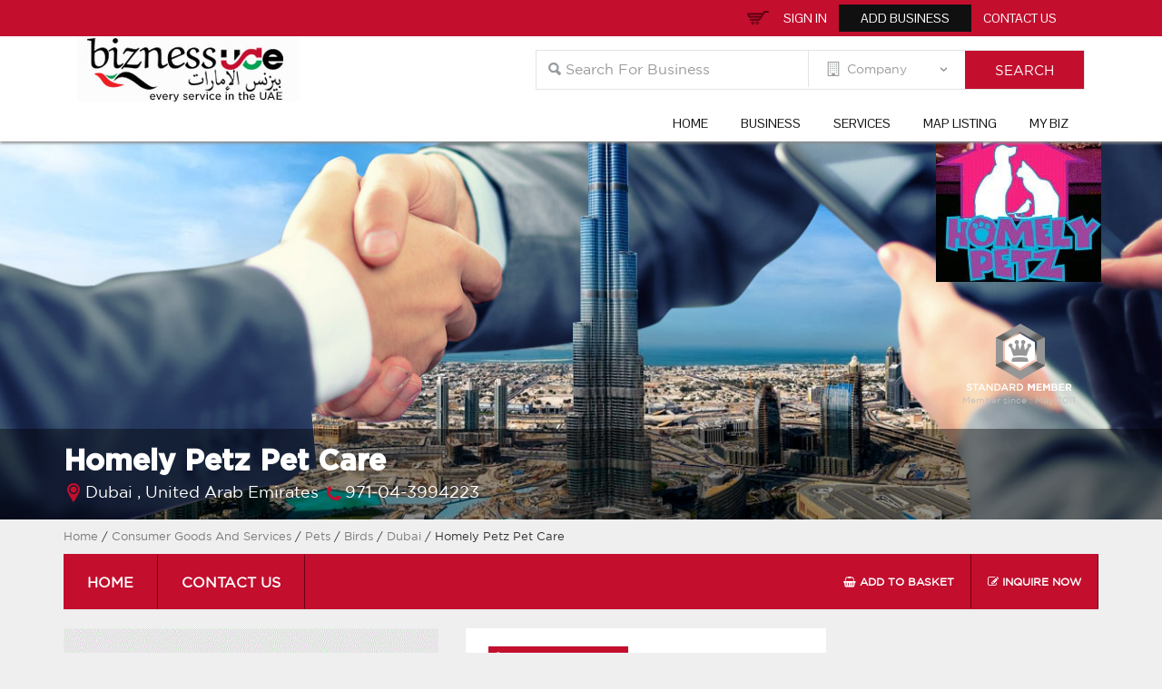

--- FILE ---
content_type: text/html; charset=utf-8
request_url: https://www.biznessuae.com/bz-35069/homely-petz-pet-care/home
body_size: 15204
content:
<!DOCTYPE html>
<html lang="en">
<head>
    <meta charset="utf-8">
    <meta http-equiv="X-UA-Compatible" content="IE=edge">
    <title>Homely Petz Pet Care,Dubai, United Arab Emirates</title>
    <meta name="theme-color" content="#c30e2e" />
    <meta name="description" />
    <meta name="viewport" content="width=device-width, initial-scale=1.0">
    <meta name="ROBOTS" content="INDEX, FOLLOW">
    <script src="/Content/js/jquery-2.1.4.min.js"></script>
    <script src="/Content/js/jquerysession.js"></script>
    <script src="/Content/js/jquery.validate.js"></script>
    <script src="/Content/js/jquery.validate.unobtrusive.js"></script>


    <link href="/Content/css/font-awesome.min.css" rel="stylesheet" />
    <link href="/Content/colorbox/css/colorbox.css" rel="stylesheet" />
    <link href="/Content/css/bootstrap.min.css" rel="stylesheet">
    <link href="/Content/slider/slider.css" rel="stylesheet" />
    <link href="/Content/css/Biznessuae.css" rel="stylesheet" />
    <link href="/Content/css/Main.css" rel="stylesheet" />
    <link rel="amphtml" href="/amp/bz-35069/homely-petz-pet-care/home">
    <!-- Schema.org markup for Google+ -->
    <meta itemprop="name" content="Homely-Petz-Pet-Care">
    <meta itemprop="description" content="Professional Pet Care services  Pet Home Vacation care (alternative to kennel or cattery), Dog Training, obedience and behaviour, puppy care, online pet store.
Under British management, formed in 2007.  Recommended by leading veterinary clinics for services provided.  Members of Association of Pet Dog Trainers, Pet Sitters International and Association of Pet Sitting Excellence">
    <meta itemprop="image" content="https://www.biznessuae.com/Upload/bizlogo/35069.jpg">

    <!-- Twitter Card data -->
    <meta name="twitter:card" content="summary_large_image">
    <meta name="twitter:site" content="https://www.biznessuae.com/bz-35069/homely-petz-pet-care/home">
    <meta name="twitter:title" content="Homely-Petz-Pet-Care">
    <meta name="twitter:description" content="Professional Pet Care services  Pet Home Vacation care (alternative to kennel or cattery), Dog Training, obedience and behaviour, puppy care, online pet store.
Under British management, formed in 2007.  Recommended by leading veterinary clinics for services provided.  Members of Association of Pet Dog Trainers, Pet Sitters International and Association of Pet Sitting Excellence">
    <meta name="twitter:image:src" content="https://www.biznessuae.com/Upload/bizlogo/35069.jpg">

    <!-- Open Graph data -->
    <meta property="og:title" content="Homely-Petz-Pet-Care" />
    <meta property="og:url" content="https://www.biznessuae.com/bz-35069/homely-petz-pet-care/home" />
    <meta property="og:image" content="https://www.biznessuae.com/Upload/bizlogo/35069.jpg" />
    <meta property="og:description" content="Professional Pet Care services  Pet Home Vacation care (alternative to kennel or cattery), Dog Training, obedience and behaviour, puppy care, online pet store.
Under British management, formed in 2007.  Recommended by leading veterinary clinics for services provided.  Members of Association of Pet Dog Trainers, Pet Sitters International and Association of Pet Sitting Excellence" />
    <meta property="og:site_name" content="BiznessUAE" />
    <meta property="og:type" content="website" />

    <!-- Include all compiled plugins (below), or include individual files as needed -->
    <script src="https://ajax.googleapis.com/ajax/libs/jquery/1.11.3/jquery.min.js"></script>
    <link href='https://fonts.googleapis.com/css?family=Pontano+Sans' rel='stylesheet' type='text/css'>
    <link href='https://fonts.googleapis.com/css?family=Open+Sans:400,300,600,700,800' rel='stylesheet' type='text/css'>
	<!--Google Optimize-->
	<style>.async-hide { opacity: 0 !important} </style>
<script>(function(a,s,y,n,c,h,i,d,e){s.className+=' '+y;h.start=1*new Date;
h.end=i=function(){s.className=s.className.replace(RegExp(' ?'+y),'')};
(a[n]=a[n]||[]).hide=h;setTimeout(function(){i();h.end=null},c);h.timeout=c;
})(window,document.documentElement,'async-hide','dataLayer',4000,
{'GTM-T2FFT3R':true});</script>
    <!-- Google Tag Manager -->
    <script>
(function (w, d, s, l, i) {w[l] = w[l] || []; w[l].push({'gtm.start':
new Date().getTime(), event: 'gtm.js'}); var f = d.getElementsByTagName(s)[0],
j = d.createElement(s), dl = l != 'dataLayer' ? '&l=' + l : ''; j.async = true; j.src =
'https://www.googletagmanager.com/gtm.js?id=' + i + dl; f.parentNode.insertBefore(j, f);
})(window, document, 'script', 'dataLayer', 'GTM-T2FFT3R');</script>
    <!-- End Google Tag Manager -->
    <script type="application/ld+json">
        {
        "@context": "https://schema.org",
        "@type": "Organization",
        "name" : "Bizness UAE",
        "description": "Exclusive business portal for UAE business and services.",
        "url": "https://www.biznessuae.com/",
        "logo": "https://www.biznessuae.com/Content/images/Logo.jpg",
        "email": "info@biznessuae.com",
        "sameAs" : [
        "https://www.facebook.com/biznessuae",
        "https://twitter.com/Bizness_UAE",
        "https://plus.google.com/101676037892237202104"
        ]}
        }
    </script>
    <script type="application/ld+json">
        {
        "@context": "http://schema.org",
        "@type": "WPFooter",
        "copyrightYear" : "2017",
        "copyrightHolder": "Biznessuae.com"
        }
    </script>
    <!--Google Auto Ad-->
    <script async src="//pagead2.googlesyndication.com/pagead/js/adsbygoogle.js"></script>
    <script>
        (adsbygoogle = window.adsbygoogle || []).push({
            google_ad_client: "ca-pub-1198745739471532",
            enable_page_level_ads: true
        });
    </script>
    <!--Google Auto Ad end-->
</head>
<body>
    <!-- Google Tag Manager (noscript) -->
    <noscript>
        <iframe src="https://www.googletagmanager.com/ns.html?id=GTM-T2FFT3R"
                height="0" width="0" style="display:none;visibility:hidden"></iframe>
    </noscript>
    <!-- End Google Tag Manager (noscript) -->
    <header class="header search">
        <div class="top_header">
            <div class="container">
                <div class="top_links">
                        <a href="#" class="a_sign" data-toggle="modal" data-target="#myModaldetailslayout">Sign In</a>
                        <a href="/home/chooseplan" class="a_reg">Add Business</a>
                            <div class="inquirybasket-head notification-head">
                                <a href="/home/inquirybasket" class="a_cart">Inquiry Basket<span class="basket"></span></a><input type="hidden" class="basketvalue" value="0" />
                            </div>
                        <a href="/home/contact">Contact Us</a>
                        <div id="google_translate_element"></div>
                        <script type="text/javascript">
                            function googleTranslateElementInit() {
                                new google.translate.TranslateElement({ pageLanguage: 'en', includedLanguages: 'ar,zh-CN,zh-TW,ja,fr,de', layout: google.translate.TranslateElement.InlineLayout.SIMPLE, gaTrack: true, gaId: 'UA-782549-15' }, 'google_translate_element');
                            }
                        </script>
                        <script type="text/javascript" src="//translate.google.com/translate_a/element.js?cb=googleTranslateElementInit"></script>
                </div>
            </div>
        </div>
        <div class="Menu_header">
            <div class="container">
                <div class="col-md-3 col-sm-4">
                    <div class="logo">
                        <a href="https://www.biznessuae.com/"><img src="/Content/images/Logo.jpg" alt="BiznessUAE" title="BiznessUAE"></a>
                    </div>
                </div>
                <div class="col-md-9 col-sm-8">
                    <div class="search-main">
                        <div class="slider_form">
                            <div class="inner_form">
<input type="text" placeholder="Search For Business " class="form-control search_text" id="keyword" name="keyword" onkeydown="if (event.which || event.keyCode) { if ((event.which == 13) || (event.keyCode == 13)) { document.getElementById('search').click(); return false; } } else { return true }; ">
<input type="hidden" id="kehid" />
<div class="off_select">
    <select class="form-control" id="type">
        <option value="Company" data-val="1" class="active">Company</option>
        <option value="Service" data-val="2">Service</option>
    </select>
</div>
<div class="slider_btn">
    <input type="button" class="search_btn btn" id="search"  value="Search" />
</div>
<link href="/Content/Autocomplete/autocomplete.css" rel="stylesheet" />
<script src="/Content/Autocomplete/jquery-1.12.4.js" type="text/javascript"></script>
<script src="/Content/Autocomplete/jquery-ui.js"></script>
<script type="text/javascript">
    var $jqs = jQuery.noConflict();
    $jqs(document).ready(function () {
        SearchText();
        $jqs('#errormsg').html('');
        $jqs('#search').click(function () {
            var con = 'all';
            var ke = $.trim($('#keyword').val());
            var typ = $.trim($('#type').val());
            if (ke.length > 0) {
                $jqs('#errormsg').html('');
                ke = ke.replace(/&/g, "");
                ke = ke.replace(/\*/g, "");
                window.location.href = '/search/' + typ + '/' + ke + '';
            }
            else {
                $jqs('#errormsg').html('Enter the search query');
            }
        });
    });
    function SearchText() {
        $jqs(".search_text").autocomplete({
            minLength: 1,
            source: function (request, response) {
                $jqs.ajax({
                    type: "POST",
                    contentType: "application/json; charset=utf-8",
                    url: "/ajax/SearchAutoComplete",
                    data: "{'strtype':'" + document.getElementById('type').value + "','keyword':'" + document.getElementById('keyword').value + "'}",
                    dataType: "json",
                    success: function (result) {
                        response(result);
                    },
                    error: function (result) {

                    }
                });
            }
        });
    }
</script>
                            </div>
                        </div>
                        <label id="errormsg" style="color:red"></label>
                    </div>
                    <div class="menu_inner">
                        <nav class="navbar navbar-default" role="navigation">
                            <!-- Brand and toggle get grouped for better mobile display -->
                            <div class="navbar-header">
                                <button type="button" class="navbar-toggle" data-toggle="collapse" data-target="#bs-example-navbar-collapse-1">
                                    Menu
                                </button>
                            </div>
                            <!-- Collect the nav links, forms, and other content for toggling -->
                            <div class="collapse navbar-collapse" id="bs-example-navbar-collapse-1">
                                <ul class="nav navbar-nav">
                                    <li><a href="https://www.biznessuae.com/">Home</a></li>
                                    <li><a href="/company">Business</a></li>
                                    <li><a href="/service">Services</a></li>
                                    <li><a href="/company/maplisting">Map Listing</a></li>
                                    <li><a href="/mypage">My Biz</a></li>
                                </ul>
                            </div>
                        </nav>
                    </div>
                </div>

            </div>

        </div> 	<!-- end top_header -->
    </header>
    <div class="details-container">
        
<script type="application/ld+json"> {"@context":"https://www.schema.org","@type": "LocalBusiness","@id": "https://www.biznessuae.com/bz-35069/homely-petz-pet-care/home","name": "Homely Petz Pet Care","url": "https://www.biznessuae.com/bz-35069/homely-petz-pet-care/home","logo": "https://www.biznessuae.com/Upload/bizlogo/35069.jpg","priceRange": "$$","image":["https://www.biznessuae.com/Upload/bizlogo/35069.jpg"],"description": "Professional Pet Care servicesPet Home Vacation care (alternative to kennel or cattery), Dog Training, obedience and behaviour, puppy care, online pet store.
Under British management, formed in 2007.Recommended by leading veterinary clinics for services provided.Members of Association of Pet Dog Trainers, Pet Sitters International and Association of Pet Sitting","telephone": "971-04-3994223","address":{"@type": "PostalAddress","streetAddress": "Unit P12 Rimal The WalkJBR","addressLocality": "Dubai","addressCountry": "United Arab Emirates"},"geo": {"@type": "GeoCoordinates","latitude": "23.424076","longitude": "53.847818"},"hasOfferCatalog":{"@type": "OfferCatalog","name": "Consumer Goods And Services", "itemListElement": [{"@type":"OfferCatalog","name":"Pets"}, {"@type":"OfferCatalog","name":"Birds"}]},"hasMap":"https://maps.google.com/maps?ll=23.424076,53.847818&amp;z=14&amp;t=m&amp;hl=en-US&amp;gl=US&amp;mapclient=apiv3","openingHours":[ "Mo 09.00 AM - 06.00 PM","Tu 09.00 AM - 06.00 PM","We 09.00 AM - 06.00 PM","Th 09.00 AM - 06.00 PM","Fr Closed","Sa 09.00 AM - 06.00 PM","Su 09.00 AM - 06.00 PM"],"paymentAccepted":"Master,Visa,Cash"}]}</script><style>
    #map {
        height: 400px;
        width: 100%;
    }
</style>
<div class="setails-banner">

<script src="/Content/js/bootstrap.js"></script>
<div class="stillbanner">
        <img src="/Content/images/profile_banner.jpg" alt="Homely Petz Pet Care" title="Homely Petz Pet Care" />
</div>
    <div class="sm-member">
        <div class="container">
            <div class="membership">
                <div class="eq-logo">
                            <img src='/Upload/bizlogo/35069.jpg?w=200&h=200&mode=stretch' class="default-i" alt="Homely Petz Pet Care" title="Homely Petz Pet Care" />
                </div>
                <div class="contact-list">
                        <span class="member-img">
                            <img src="/Content/images/Memtype/standard-white.png" alt="Standard Member" title="Standard Member" />
                        </span>
                    <p>
                        Member since :
                        <span>May   2011</span>
                    </p>
                </div>
            </div>
            <div class="eq-details-head">
                <div class="enq eqp-head">
                    <h1 id="equipment">
                        <span>  Homely Petz Pet Care</span>
                        <img src="/Content/images/icons/Speaker-Icons.png" width="20" alt="Speak" title="Speak" id="speak" />
                        <img src="/Content/images/icons/speaking.gif" width="25" alt="Speaking" title="Speaking" id="speaking" style="display:none" />
                        <img src="/Content/images/icons/speakerstop.png" width="20" alt="Speak Pause" title="Speak Pause" id="speakpause" style="display:none" />
                    </h1>
                    <div class="hd-contact">
                        <a href="https://www.google.com/maps/dir/current+location/Homely Petz Pet Care+Unit P12,Rimal,The Walk, JBR+Dubai+United Arab Emirates" target="_blank" rel="nofollow noopener">
                            <span class="cm-address">
                                    <span> Dubai ,</span>
                                <span>United Arab Emirates</span>
                            </span>
                        </a>
                            <span class="cm-phone"><a href="tel:+971-04-3994223" rel="nofollow noopener">971-04-3994223</a></span>
                                            </div>
                </div>
                
            </div>
        </div>
    </div>
</div>
<div class="clearfix"></div>
<div class="container out_list">
    <div class="d-tail">
            <span class="breadcrumb"><a href="/home">Home</a> / <a href="/company/listing/Consumer-Goods-And-Services">Consumer Goods And Services</a> / <a href="/company/listing/Consumer-Goods-And-Services/Pets"> Pets </a>  / <a href="/company/listing/Consumer-Goods-And-Services/Pets/Birds"> Birds </a>  / <a href="/company/listing/Consumer-Goods-And-Services/Pets/Birds/Dubai"> Dubai </a> / Homely Petz Pet Care</span>
        <div class="head-details">
            <div class="lay">
                <div class="mainmenuu menu">

<ul>
    <li><a href="/bz-35069/homely-petz-pet-care/home">Home</a></li>
    <li><a href="/bz-35069/homely-petz-pet-care/contact/#Contact">Contact us</a></li>
    <li class="de_book_mark">

    </li>
    <li class="de_book_mark"><a href="#send" class="contsingle"><i class="fa fa-pencil-square-o" aria-hidden="true"></i> Inquire Now </a>  </li>
        <li class="de_book_mark"><a id="ancBasket" data-id="35069" data-name="Homely Petz Pet Care"><i class="fa fa-shopping-basket basket-eq" aria-hidden="true"></i> Add to Basket </a></li>
    <li><img class="rmargin10" src="/content/images/inquiry_basket_listed.gif" style="border-width: 0px;display:none " id="imgbasket" alt="Inquiry" title="Inquiry" /></li>


</ul>

                </div>

            </div>
        </div>
        <div class="s-details">
            <div>
                <div class="col-md-9 col-sm-9">
                    <div class="col-md-6 col-sm-6 cm-image">
                            <img src="/Content/images/noimage_slider.gif?w=450&amp;h=450&amp;mode=stretch" alt="Homely Petz Pet Care" title="Homely Petz Pet Care" />
                    </div>
                    <div class="col-md-6 col-sm-6">
                        <div id="contactdetails" class="d-tail-contact">
                            <h2 class="contact-d">
                                <i class="fa fa-user" aria-hidden="true"></i>  Contact Details
                            </h2>
                            <div class="row-fluid clearfix">
                                <dl class="contact-list">
                                    <dt>Company Name: </dt>
                                    <dd>
                                        <b class="company d-website">
                                            Homely Petz Pet Care
                                        </b>
                                    </dd>
                                        <dt>Contact Person: </dt>
                                        <dd>
                                            Mrs.Amanda Anderson
                                        </dd>
                                                                            <dt>PO Box: </dt>
                                        <dd>
                                            487177
                                        </dd>
                                                                            <dt>Address: </dt>
                                        <dd>
                                            Unit P12,Rimal,The Walk, JBR
                                        </dd>
                                                                            <dt>City:</dt>
                                        <dd>
                                            Dubai
                                        </dd>
                                    <dt>Country: </dt>
                                    <dd>
                                        United Arab Emirates
                                    </dd>
                                                                            <dt>Phone: </dt>
                                        <dd>
                                            <a href="tel:+971-04-3994223" rel="nofollow noopener">971-04-3994223</a>
                                        </dd>
                                                                            <dt>Mobile: </dt>
                                        <dd>
                                            <a href="tel:+971-50-8717072" rel="nofollow noopener"> 971-50-8717072</a>
                                        </dd>
                                                                            <dt>Website: </dt>
                                        <dd class="d-website">
                                                <a href="http://www.homelypetz.com" target="_blank" rel="nofollow noopener">www.homelypetz.com</a>
                                        </dd>
                                </dl>
                            </div>
                            <a href="#send" class="stmessage"> Send Message Now </a>
                        </div>
                    </div>
                    <div class="clearfix"></div>
                    <div class="about">
                        <p style="white-space: pre-line" itemprop="description">
                            Professional Pet Care services  Pet Home Vacation care (alternative to kennel or cattery), Dog Training, obedience and behaviour, puppy care, online pet store.
Under British management, formed in 2007.  Recommended by leading veterinary clinics for services provided.  Members of Association of Pet Dog Trainers, Pet Sitters International and Association of Pet Sitting Excellence
                        </p>
                    </div>
                    <div class="clearfix"></div>
                        <div class="hours-operation">
                            <h3> <i class="fa fa-clock-o" aria-hidden="true"></i> Hours of Operation</h3>
                            <div class="hours">
                                <span>Monday </span>
                                    <span>09.00 AM</span>
                                    <span> - </span>
                                    <span>06.00 PM</span>

                            </div>
                            <div class="hours">
                                <span>Tuesday </span>
                                    <span>09.00 AM</span>
                                    <span> - </span>
                                    <span>06.00 PM</span>
                            </div>
                            <div class="hours">
                                <span>Wednesday </span>
                                    <span>09.00 AM</span>
                                    <span> - </span>
                                    <span>06.00 PM</span>
                            </div>
                            <div class="hours">
                                <span>Thursday </span>
                                    <span>09.00 AM</span>
                                    <span> - </span>
                                    <span>06.00 PM</span>
                            </div>
                            <div class="hours">
                                <span>Friday </span>
                                    <span>Closed</span>
                            </div>
                            <div class="hours">
                                <span>Saturday </span>
                                    <span>09.00 AM</span>
                                    <span> - </span>
                                    <span>06.00 PM</span>
                            </div>
                            <div class="hours">
                                <span>Sunday </span>
                                    <span>09.00 AM</span>
                                    <span> - </span>
                                    <span>06.00 PM</span>
                            </div>
                        </div>
                    <div id="send"></div>
                    <div class="clearfix"></div>
                                        <div class="payment-option">
                            <h3> <i class="fa fa-money" aria-hidden="true"></i> Payment Mode</h3>
                                    <span> <img src="/Content/images/payment/Master%20Card.png" alt="Master" title="Master" /> Master </span>
                                    <span><img src="/Content/images/payment/visa.png" alt="Visa" title="Visa" /> Visa </span>
                                    <span>  <img src="/Content/images/payment/Cash.png" alt="Cash" title="Cash" /> Cash</span>
                    </div>
                    <div class="clearfix"></div>
                        <input type="hidden" value="" id="Youtubeusers" />
                    <div id='myCarousel1' class='carousel slide VideoDiv' data-ride='carousel' style="display:none">
                        <h3> <i class="fa fa-video-camera" aria-hidden="true"></i> Videos uploaded by Homely Petz Pet Care</h3>
                        <div id="Videoresult" class="carousel-inner">
                        </div>
                        <span class="youtube-dd active"></span>
                        <a class='left carousel-control' href='#myCarousel1' data-slide='prev'>
                        </a><a class='right carousel-control' href='#myCarousel1' data-slide='next'>
                        </a>
                    </div>
                    <div class="send">
                        <h2> Send a Message to Homely Petz Pet Care</h2>

<form action="/company/sendmessage/35069" method="post"><input data-val="true" data-val-number="The field CompanyId must be a number." data-val-required="The CompanyId field is required." id="CompanyId" name="CompanyId" type="hidden" value="35069" /><input data-val="true" data-val-length="Business Name must be 5-50 characters" data-val-length-max="50" data-val-length-min="5" data-val-required="Please enter Business Name" id="CompanyName" name="CompanyName" type="hidden" value="Homely Petz Pet Care" /><textarea Placeholder="Enter Message" class="form-control" cols="20" data-val="true" data-val-required="Enter Message" id="InqueireMessage" name="InqueireMessage" rows="2" style="width:825px;height:155px">
</textarea>    <br />
    <input type="submit" value="Send Now" class="btn btn-primary" /> <span class="field-validation-valid" data-valmsg-for="InqueireMessage" data-valmsg-replace="true"></span></form>
                    </div>
                    <div class="map">
                        <input type="hidden" id="latidute" value="23.424076" />
                        <input type="hidden" id="logtitude" value="53.847818" />
                        <input type="hidden" id="city" value="Dubai" />
                        <script async defer src="https://maps.googleapis.com/maps/api/js?key=AIzaSyDKaKoxPvS86MLivFidnXetVjUcJtb65V8&callback=initMap">
                        </script>
                        <script type="text/javascript">
                            function initMap() {
                                var latitude = $("#latidute").val();
                                var longitude = $("#logtitude").val();
                                if (latitude.length == 0) {
                                    var city = $("#city").val();
                                    var address = city + " United Arab Emirates";
                                    var geocoder = new google.maps.Geocoder();
                                    geocoder.geocode({ 'address': address }, function (results, status) {
                                        if (status == google.maps.GeocoderStatus.OK) {
                                            latitude = results[0].geometry.location.lat();
                                            longitude = results[0].geometry.location.lng();
                                            $("#latidute").val(latitude);
                                            $("#logtitude").val(longitude);
                                        }
                                    });
                                }
                                var uluru = { lat: parseFloat($("#latidute").val()), lng: parseFloat($("#logtitude").val()) };
                                var map = new google.maps.Map(document.getElementById('map'), {
                                    zoom: 16,
                                    center: uluru
                                });

                                //var panorama = new google.maps.StreetViewPanorama(
                                //document.getElementById('pano'), {
                                //    position: uluru,
                                //    pov: {
                                //        heading: 34,
                                //        pitch: 10
                                //    }
                                //});
                                // map.setStreetView(panorama);
                                var marker = new google.maps.Marker({
                                    position: uluru,
                                    map: map
                                });

                                var infowindow = new google.maps.InfoWindow({
                                    content: '<h4>Homely Petz Pet Care</h4>Unit P12,Rimal,The Walk, JBR<br/>Dubai<br>United Arab Emirates'
                                });
                                infowindow.open(map, marker);
                                marker.addListener('click', function () {
                                    infowindow.open(map, marker);
                                });
                                google.maps.event.addDomListener(window, 'load', initMap);
                            }
                        </script>
                        <div id="map"></div>
                    </div>
                    <div class="offers">

                    </div>
                </div>
                <div>
                    <div class="col-md-3 col-sm-3 psnone">
                        <div>

                        </div>
                                                <div>
                            <div class="ad-home">
    <div class="ad-inner">
        <center>
            <div id="adspan2"></div>
            <script type="text/javascript">
                /* Calculate the width of available ad space */
                ad = document.getElementById('adspan2');
                if (ad.getBoundingClientRect().width) {
                    adWidth = ad.getBoundingClientRect().width; // for modern browsers
                } else {
                    adWidth = ad.offsetWidth; // for old IE
                }
                /* Replace ca-pub-XXX with your AdSense Publisher ID */
                google_ad_client = "ca-pub-1198745739471532";
                /* Replace 1234567890 with the AdSense Ad Slot ID */
                google_ad_slot = "7119281440";
                /* Do not change anything after this line */
                if (adWidth >= 728)
                    google_ad_size = ["728", "90"];  /* Leaderboard 728x90 */
                else if (adWidth >= 468)
                    google_ad_size = ["468", "60"];  /* Banner (468 x 60) */
                else if (adWidth >= 336)
                    google_ad_size = ["336", "280"]; /* Large Rectangle (336 x 280) */
                else if (adWidth >= 300)
                    google_ad_size = ["300", "600"]; /* Medium Rectangle (300 x 600) */
                else if (adWidth >= 250)
                    google_ad_size = ["280", "600"]; /* Square (250 x 250) */
                else if (adWidth >= 200)
                    google_ad_size = ["250", "250"]; /* Small Square (200 x 200) */
                else if (adWidth >= 180)
                    google_ad_size = ["200", "200"]; /* Small Rectangle (180 x 150) */
                else
                    google_ad_size = ["125", "125"]; /* Button (125 x 125) */
                document.write(
                 '<ins class="adsbygoogle" style="display:inline-block;width:'
                  + google_ad_size[0] + 'px;height:'
                  + google_ad_size[1] + 'px" data-ad-client="'
                  + google_ad_client + '" data-ad-slot="'
                  + google_ad_slot + '"></ins>'
                );
                (adsbygoogle = window.adsbygoogle || []).push({});
            </script>
            <script async src="https://pagead2.googlesyndication.com/pagead/js/adsbygoogle.js">
            </script>
        </center>
        
    </div>
</div>
                        </div>
                        <div class="inhousead-left">
                            <center>
    
    <div id="bannerAd">
        <script src="/Content/InhouseAd/bannerscript.js"></script>
        <script language="JavaScript">
            document.write(myCode)
        </script>
    </div>
</center>
                        </div>
                    </div>
                </div>
            </div>
        </div>
        <div class="offer-details">
            <div class="clearfix">
            </div>
            <div class="offer">
<div>
</div>

            </div>
            <div class="offer">

            </div>
        </div>
    </div>
</div>
<span></span>
        <span></span>
        <span></span>
<span></span>
    <input type="hidden" value="Welcome to Homely Petz Pet Care.Professional Pet Care services  Pet Home Vacation care (alternative to kennel or cattery), Dog Training, obedience and behaviour, puppy care, online pet store.
Under British management, formed in 2007.  Recommended by leading veterinary clinics for services provided.  Members of Association of Pet Dog Trainers, Pet Sitters International and Association of Pet Sitting ExcellenceOur Hours of Operation areMonday 9 AM to 6 PM.Tuesday 9 AM to 6 PM.Wednesday 9 AM to 6 PM.Thursday 9 AM to 6 PM.Saturday 9 AM to 6 PM.Sunday 9 AM to 6 PM. Our Payment Modes are  Master. Visa. Cash. Please Contact Mrs.Amanda Anderson.Unit P12,Rimal,The Walk, JBR.Dubai.United Arab Emirates.  Our Contact Number  Phone 971 04 3994223. Mobile 971 50 8717072. Contact Email  Our Website www.homelypetz.com." id="Speechmessage" />

<script type="text/javascript">
    var channelName = $("#Youtubeusers").val();
    var vidHeight = 'auto';
    var vidWidth = '100%';
    var vidMaxResult = 30; // Maximum can be 50
    $(document).ready(function () {
        $.get("https://www.googleapis.com/youtube/v3/channels", {
            part: 'contentDetails',
            forUsername: channelName,
            key: 'AIzaSyBTu0-r7Zjk3gi6kGNETYaupKGBoP5b4nw' //Browser API Key
        },
function (data) {
    $.each(data.items, function (i, item) {
        console.log(item); // See in Browser Console
        pid = item.contentDetails.relatedPlaylists.uploads;
        getVideos(pid);
    })
});
        function getVideos(pid) {
            $.get("https://www.googleapis.com/youtube/v3/playlistItems", {
                part: 'snippet',
                maxResults: vidMaxResult,
                playlistId: pid,
                key: 'AIzaSyCGVImVIt9p2-md-xyE8ngYEHF-R3a29WM' //Browser API Key
            },
function (data) {
    var outputVideo = "";
    $.each(data.items, function (i, item) {
        console.log(item); // See in Browser Console
        vidId = item.snippet.resourceId.videoId;
        if (i == 0)
            outputVideo += '<div class="item active"><div class="col-md-6 col-sm-6"><div class="videos_block_inner"><a href=\"http://www.youtube.com/embed/' + vidId + '" class="fancybox-media" target="_blank" rel="nofollow noopener"><embed src=\"https://img.youtube.com/vi/' + vidId + '/0.jpg" wmode="opaque" allowfullscreen="true" style="height: 200px; width:280px;"></embed></a></div></div>';
        else if (i % 2 == 0)
            outputVideo += '</div><div class="item"><div class="col-md-6 col-sm-6"><div class="videos_block_inner"><a href=\"http://www.youtube.com/embed/' + vidId + '" class="fancybox-media" target="_blank" rel="nofollow noopener"><embed src=\"https://img.youtube.com/vi/' + vidId + '/0.jpg" wmode="opaque" allowfullscreen="true" style="height: 200px; width:280px;"></embed></a></div></div>';
        else
            outputVideo += '<div class="col-md-6 col-sm-6"><div class="videos_block_inner"><a href=\"http://www.youtube.com/embed/' + vidId + '" class="fancybox-media" target="_blank" rel="nofollow noopener"><embed src=\"https://img.youtube.com/vi/' + vidId + '/0.jpg" wmode="opaque" allowfullscreen="true" style="height: 200px; width:280px;"></embed></a></div></div>';
    })
    outputVideo += '</div>';
    $(".youtube-dd").remove();
    $('.VideoDiv').show();
    //Append to result list
    $('#Videoresult').append(outputVideo);
});
        }
    });
</script>
<script type="text/javascript">
    $(".bk_dt").click(function () {
        $(".bk_dt_succ").html("");
        var compid = $(this).attr("data-id");
        var userid = $(this).attr("data-userid");
        var types = $(this).attr("data-type");
        $.ajax({
            url: '/Ajax/AddBookMark',
            type: 'POST',
            data: { UserId: userid, BookMarkId: compid, Type: types },
            success: function () {
                $(".bk_dt").hide();
                $(".bk_dt_succ").html("Bookmark added Successfully..");
            },
            error: function () {
            }
        });
    });
</script>
<script type="text/javascript">
    $("#ancBasket").click(function () {
        $(".bk_dt_succ").html("");
        var Title = ($(this).attr("data-name") + '~');
        var ItemID = ($(this).attr("data-id") + '-');
        var Type = "Company";
        $.ajax({
            url: '/Ajax/AddtoBasket',
            type: 'POST',
            contentType: "application/json; charset=utf-8",
            data: "{id: '" + ItemID + "',title: '" + Title + "',type: '" + Type + "'}",
            async: false,
            dataType: "json",
            success: function () {
                $("#ancBasket").hide();
                $("#imgbasket").show();
                location.reload();
            },
            error: function () {
            }
        });
    });
</script>
<script type="text/javascript">
    var $jqz = jQuery.noConflict();
    $jqz(document).ready(function () {
        var $li = $jqz('#small-picture li');
        var $ul = $jqz('#big-picture li');
        $li.mouseover(function () {
            var $this = $(this);
            var $t = $this.index();
            $li.removeClass();
            $this.addClass('current');
            $ul.css('display', 'none');
            $ul.eq($t).css('display', 'block');
        });
    });
</script>

<script type="text/javascript" src="/Content/fancybox/jquery.fancybox.js?v=2.1.5"></script>
<link rel="stylesheet" type="text/css" href="/Content/fancybox/jquery.fancybox.css?v=2.1.5" media="screen" />
<script type="text/javascript" src="/Content/fancybox/helpers/jquery.fancybox-media.js?v=1.0.6"></script>
<script type="text/javascript">
    var $ja = jQuery.noConflict();
    $ja(document).ready(function () {
        $ja('.fancybox-media').attr('rel', 'media-gallery')
            .fancybox({
                openEffect: 'none',
                closeEffect: 'none',
                prevEffect: 'none',
                nextEffect: 'none',
                arrows: false,
                helpers: {
                    media: {},
                    buttons: {}
                }
            });

        $ja('.fancybox-media-cert').attr('rel', 'media-gallery')
            .fancybox({
                openEffect: 'none',
                closeEffect: 'none',
                prevEffect: 'none',
                nextEffect: 'none',
                arrows: false,
                helpers: {
                    media: {},
                    buttons: {}
                }
            });
    });
</script>
<script type="text/javascript" src="https://code.jquery.com/jquery-2.1.1.min.js"></script>
<script src="/Content/Speech/Speech.js"></script>
<script type="text/javascript">
    $(function () {
        if ('speechSynthesis' in window) {
            $('#speak').click(function () {
                var text = $('#Speechmessage').val();
                var msg = new SpeechSynthesisUtterance();
                var voices = window.speechSynthesis.getVoices();
                msg.voice = voices[0];
                msg.rate = 10 / 10;
                msg.pitch = 2;
                msg.text = text;
                msg.onend = function (e) {
                    console.log('Finished in ' + event.elapsedTime + ' seconds.');
                };
                console.log(speechSynthesis);
                speechSynthesis.speak(msg);
                $('#speak').hide();
                $('#speaking').show();
            });
        }
        else {
            $('#speak').hide();
            $('#speaking').hide();
        }
        $('#speaking').click(function () {
            $('#speaking').hide();
            $('#speakpause').show();
            speechSynthesis.pause();
        });
        $('#speakpause').click(function () {
            $('#speakpause').hide();
            $('#speaking').show();
            speechSynthesis.resume();
        });
    });
</script>
    </div>
    <footer>
        <div class="cards_and_links">
            <ul class="ftr_nav_links">
                <li><a href="/search">Search</a></li>
                <li><a href="/home/contact">Contact Us </a></li>
                <li><a href="/home/privacy">Privacy Policy</a></li>
            </ul>
        </div>
        <div class="end_footer">
            <div class="bz_foot">
                <img src="/Content/images/copy_lg.png" alt="BiznessUAE" title="BiznessUAE">
                Copyright &copy;<span> 2017 </span> <span> Biznessuae.com</span>. All Rights Reserved.
            </div>
        </div>
        <div class="credits">
            <ul>
                <li class="ca cas1"><a>Nasscom</a></li>
                <li class="ca cas2"><a>ISO</a></li>
                <li class="ca cas3"><a>Comodo</a></li>
                <li class="ca cas4"><a>DMCA</a></li>
                <li class="ca cas5"><a>PayPal</a></li>
                <li class="ca cas6"><a>CCAvenue</a></li>
            </ul>
        </div>
    </footer>
    <!-- jQuery (necessary for Bootstrap's JavaScript plugins) -->
    <script>
        var w = window.innerWidth;
        var h = window.innerHeight;
        $(document).ready(function () {
            $(window).bind('scroll', function () {
                var navHeight = h - 325;
                if ($(window).scrollTop() > navHeight) {
                    $('.header').addClass('sticky');
                }
                else {
                    $('.header').removeClass('sticky');
                }
            });
        });
        var a = window.location.pathname.split("/");
        var urlRegExpNew = new RegExp(a[1].replace(/\/$/, '') + "$");
        $(document).ready(function () {
            $('ul.nav li a').each(function () {
                $(this).parent('li').removeClass('active');
                if (urlRegExpNew.test(this.href.replace(/\/$/, ''))) {
                    if (urlRegExpNew != '/$/') {
                        $(this).parent('li').addClass('active');
                    }
                }
            });
        });
    </script>
    <div id="myModaldetailslayout" class="modal fade" role="dialog">
        <div class="modal-dialog signin">
            <!-- Modal content-->
            <div class="modal-content">
                <div class="modal-body">
                    <button type="button" class="close" data-dismiss="modal">&times;</button>
<div>
    <script src="/Content/js/jquery-1.8.2.min.js"></script>
    <script src="/Content/js/jquery-2.1.4.min.js"></script>
    <script src="/Content/js/jquerysession.js"></script>
    <script src="/Content/js/jquery.validate.js"></script>
    <script src="/Content/js/jquery.validate.unobtrusive.js"></script>


    <script src="https://ajax.googleapis.com/ajax/libs/jquery/1.11.3/jquery.min.js"></script>
    <link href='https://fonts.googleapis.com/css?family=Pontano+Sans' rel='stylesheet' type='text/css'>
    <link href='https://fonts.googleapis.com/css?family=Open+Sans:400,300,600,700,800' rel='stylesheet' type='text/css'>
    
<div class="form-outer">
<form action="/bz-35069/homely-petz-pet-care/home" method="post">        <span class="breadcrumb"><a href="/home">Home </a> /  Login  </span>
        <div>
            <span class="required loginerror"></span>
        </div>
        <h3>Login</h3>
        <span class="notmember label label-info"> Not a member as yet? <a href="/home/chooseplan">Register Now</a></span>
        <div class="editor-label">
            <label for="Email">Email</label>
        </div>
        <div class="editor-field">
            <input Placeholder="Email" class="form-control" data-val="true" data-val-regex="Please enter valid email" data-val-regex-pattern="^([0-9a-zA-Z]([\+\-_\.][0-9a-zA-Z]+)*)+@(([0-9a-zA-Z][-\w]*[0-9a-zA-Z]*\.)+[a-zA-Z0-9]{2,3})$" data-val-required="Please enter Email" id="Email" name="Email" type="text" value="" />
            <span class="field-validation-valid" data-valmsg-for="Email" data-valmsg-replace="true"></span>
            <span class="required Emailerror"></span>
        </div>
        <div class="editor-label">
            <label for="Password">Password</label>
        </div>
        <div class="editor-field">
            <input Placeholder="Password" class="form-control" data-val="true" data-val-required="Please enter Password" id="Passwordlogin" name="Passwordlogin" type="password" />
            <span class="field-validation-valid" data-valmsg-for="Passwordlogin" data-valmsg-replace="true"></span>
            <span class="required Passworderror"></span>
        </div>
        <div class="editor-label">
            <input data-val="true" data-val-required="The RememberMe field is required." id="RememberMe" name="RememberMe" type="checkbox" value="true" /><input name="RememberMe" type="hidden" value="false" />
            <label for="RememberMe">RememberMe</label>
        </div>
        <input type="button" value="Log In" class="btn btn-primary" id="login" />
    <a href="/home/forgotpassword" style="float:right" class="label label-forget forget-d">Forgot Password?</a>
        <br />
        <br />
        <div class="editor-field">
            <a class="btn btn-block btn-social btn-facebook" href="/home/facebooklogin">
                <span class="fa fa-facebook"></span> Login with Facebook
            </a>
            <a class="btn btn-block btn-social btn-google" href="/home/googlelogin">
                <span class="fa fa-google"></span> Login with Google
            </a>
            <div class="cb"></div>
            
        </div>
</form></div>
<script type="text/javascript">
    $("#login").click(function(){
        $(".loginerror").html("");
        $(".Emailerror").html("");
        $(".Passworderror").html("");
        var mail=$("#Email").val();
        var pass = $("#Passwordlogin").val();
        var x=mail;
        var atposition=x.indexOf("@");
        var dotposition=x.lastIndexOf(".");
        if(mail.length==0)
        {
            $(".Emailerror").html("Enter Email");
            if(pass.length==0) {
                $(".Passworderror").html("Enter Password");
            }
        }
        else if(pass.length==0){
            $(".Passworderror").html("Enter Password");
        }
        else if (!validateEmail(mail)) {
            $("#Email").val("");
        }
        else
        {
            $.ajax({
                url:'/Ajax/PopupLogin',
                type:'POST',
                data:{Email:mail,Password:pass},
                success:function(data)
                {
                    if (data < 1)
                    {
                        if(data == -1)
                            $(".loginerror").html("Username Not Registered!");
                        else if (data == -4)
                            $(".loginerror").html("Your Account was not activated. To activate your account login to your email and click the Confirmation Link");
                        else if (data == -2 || data == -3)
                            $(".loginerror").html("Invalid Email or Password!");
                        else if (data == -5)
                            $(".loginerror").html("Password is case sensitive");
                        else if (data == -6)
                            $(".loginerror").html("User not exists");
                        else
                            $(".Emailerror").html("");
                    }
                    else
                        window.location.href='/mypage';
                }

            });
        }
    });

    function validateEmail(email) {
        var re = /^(([^<>()\[\]\\.,;:\s@"]+(\.[^<>()\[\]\\.,;:\s@"]+)*)|(".+"))@((\[[0-9]{1,3}\.[0-9]{1,3}\.[0-9]{1,3}\.[0-9]{1,3}])|(([a-zA-Z\-0-9]+\.)+[a-zA-Z]{2,}))$/;
        return re.test(email);
    }
</script>

</div>
                </div>
            </div>
        </div>
    </div>
    <script type="text/javascript">
        $(".close").click(function () {
            $("#Email").val("");
            $("#Password").val("");
            $(".loginerror").html("");
            $(".Emailerror").html("");
            $(".Passworderror").html("");
            $(".field-validation-error").html("");
        });
    </script>
</body>
</html>

--- FILE ---
content_type: text/html; charset=utf-8
request_url: https://www.google.com/recaptcha/api2/aframe
body_size: 174
content:
<!DOCTYPE HTML><html><head><meta http-equiv="content-type" content="text/html; charset=UTF-8"></head><body><script nonce="SvGlw3rdNObcJXxEzdIirA">/** Anti-fraud and anti-abuse applications only. See google.com/recaptcha */ try{var clients={'sodar':'https://pagead2.googlesyndication.com/pagead/sodar?'};window.addEventListener("message",function(a){try{if(a.source===window.parent){var b=JSON.parse(a.data);var c=clients[b['id']];if(c){var d=document.createElement('img');d.src=c+b['params']+'&rc='+(localStorage.getItem("rc::a")?sessionStorage.getItem("rc::b"):"");window.document.body.appendChild(d);sessionStorage.setItem("rc::e",parseInt(sessionStorage.getItem("rc::e")||0)+1);localStorage.setItem("rc::h",'1768710962440');}}}catch(b){}});window.parent.postMessage("_grecaptcha_ready", "*");}catch(b){}</script></body></html>

--- FILE ---
content_type: text/css
request_url: https://www.biznessuae.com/Content/slider/slider.css
body_size: 285
content:
ul{list-style:none; margin:0; padding:0 }
a:focus, a:hover{ text-decoration:none}
#small-picture {overflow:hidden;zoom:1; width:102%; margin-top:15px;}
#small-picture li ,.smll-more{display:inline-block; float:left; padding-bottom:1px; width:18%; margin-right:2%; text-align: center; border:1px solid #eaeaea;cursor:pointer;max-height:92px; overflow:hidden}
#small-picture li.current ,.smll-more:hover{border:2px solid #d60011;}
.smll-more:hover{ color:#d60011 }
#big-picture li.w-block{ display:block}
#big-picture {border:1px solid #eaeaea;}
#big-picture li {display:none;padding:10px; overflow:hidden; max-height:505px;}
#big-picture li img,.swiper-slide img,.w-share a img{width:100%;transition: transform 1s;-moz-transition: transform 1s;-webkit-transition: transform 1s;-o-transition: transform 1s;-ms-transition: transform 1s;}
#small-picture li img{max-width:100%;}
#big-picture li:hover img{-webkit-transform: scale(1.1);-moz-transform: scale(1.1);-ms-transform: scale(1.1);-o-transform: scale(1.1);transform: scale(1.1);}


--- FILE ---
content_type: application/javascript
request_url: https://www.biznessuae.com/Content/Speech/Speech.js
body_size: 54488
content:
/*!
 * Materialize v0.95.1 (http://materializecss.com)
 * Copyright 2014-2015 Materialize
 * MIT License (https://raw.githubusercontent.com/Dogfalo/materialize/master/LICENSE)
 */
function toast(a, b, c, d) { function e(a) { var b = $("<div class='toast'></div>").addClass(c).html(a); return b.hammer({ prevent_default: !1 }).bind("pan", function (a) { var c = a.gesture.deltaX, d = 80; b.hasClass("panning") || b.addClass("panning"); var e = 1 - Math.abs(c / d); 0 > e && (e = 0), b.velocity({ left: c, opacity: e }, { duration: 50, queue: !1, easing: "easeOutQuad" }) }).bind("panend", function (a) { var c = a.gesture.deltaX, e = 80; Math.abs(c) > e ? b.velocity({ marginTop: "-40px" }, { duration: 375, easing: "easeOutExpo", queue: !1, complete: function () { "function" == typeof d && d(), b.remove() } }) : (b.removeClass("panning"), b.velocity({ left: 0, opacity: 1 }, { duration: 300, easing: "easeOutExpo", queue: !1 })) }), b } if (c = c || "", 0 == $("#toast-container").length) { var f = $("<div></div>").attr("id", "toast-container"); $("body").append(f) } var f = $("#toast-container"), g = e(a); f.append(g), g.css({ top: parseFloat(g.css("top")) + 35 + "px", opacity: 0 }), g.velocity({ top: "0px", opacity: 1 }, { duration: 300, easing: "easeOutCubic", queue: !1 }); var h = b, i = setInterval(function () { 0 === g.parent().length && window.clearInterval(i), g.hasClass("panning") || (h -= 100), 0 >= h && (g.velocity({ opacity: 0, marginTop: "-40px" }, { duration: 375, easing: "easeOutExpo", queue: !1, complete: function () { "function" == typeof d && d(), $(this).remove() } }), window.clearInterval(i)) }, 100) } jQuery.easing.jswing = jQuery.easing.swing, jQuery.extend(jQuery.easing, { def: "easeOutQuad", swing: function (a, b, c, d, e) { return jQuery.easing[jQuery.easing.def](a, b, c, d, e) }, easeInQuad: function (a, b, c, d, e) { return d * (b /= e) * b + c }, easeOutQuad: function (a, b, c, d, e) { return -d * (b /= e) * (b - 2) + c }, easeInOutQuad: function (a, b, c, d, e) { return (b /= e / 2) < 1 ? d / 2 * b * b + c : -d / 2 * (--b * (b - 2) - 1) + c }, easeInCubic: function (a, b, c, d, e) { return d * (b /= e) * b * b + c }, easeOutCubic: function (a, b, c, d, e) { return d * ((b = b / e - 1) * b * b + 1) + c }, easeInOutCubic: function (a, b, c, d, e) { return (b /= e / 2) < 1 ? d / 2 * b * b * b + c : d / 2 * ((b -= 2) * b * b + 2) + c }, easeInQuart: function (a, b, c, d, e) { return d * (b /= e) * b * b * b + c }, easeOutQuart: function (a, b, c, d, e) { return -d * ((b = b / e - 1) * b * b * b - 1) + c }, easeInOutQuart: function (a, b, c, d, e) { return (b /= e / 2) < 1 ? d / 2 * b * b * b * b + c : -d / 2 * ((b -= 2) * b * b * b - 2) + c }, easeInQuint: function (a, b, c, d, e) { return d * (b /= e) * b * b * b * b + c }, easeOutQuint: function (a, b, c, d, e) { return d * ((b = b / e - 1) * b * b * b * b + 1) + c }, easeInOutQuint: function (a, b, c, d, e) { return (b /= e / 2) < 1 ? d / 2 * b * b * b * b * b + c : d / 2 * ((b -= 2) * b * b * b * b + 2) + c }, easeInSine: function (a, b, c, d, e) { return -d * Math.cos(b / e * (Math.PI / 2)) + d + c }, easeOutSine: function (a, b, c, d, e) { return d * Math.sin(b / e * (Math.PI / 2)) + c }, easeInOutSine: function (a, b, c, d, e) { return -d / 2 * (Math.cos(Math.PI * b / e) - 1) + c }, easeInExpo: function (a, b, c, d, e) { return 0 == b ? c : d * Math.pow(2, 10 * (b / e - 1)) + c }, easeOutExpo: function (a, b, c, d, e) { return b == e ? c + d : d * (-Math.pow(2, -10 * b / e) + 1) + c }, easeInOutExpo: function (a, b, c, d, e) { return 0 == b ? c : b == e ? c + d : (b /= e / 2) < 1 ? d / 2 * Math.pow(2, 10 * (b - 1)) + c : d / 2 * (-Math.pow(2, -10 * --b) + 2) + c }, easeInCirc: function (a, b, c, d, e) { return -d * (Math.sqrt(1 - (b /= e) * b) - 1) + c }, easeOutCirc: function (a, b, c, d, e) { return d * Math.sqrt(1 - (b = b / e - 1) * b) + c }, easeInOutCirc: function (a, b, c, d, e) { return (b /= e / 2) < 1 ? -d / 2 * (Math.sqrt(1 - b * b) - 1) + c : d / 2 * (Math.sqrt(1 - (b -= 2) * b) + 1) + c }, easeInElastic: function (a, b, c, d, e) { var f = 1.70158, g = 0, h = d; if (0 == b) return c; if (1 == (b /= e)) return c + d; if (g || (g = .3 * e), h < Math.abs(d)) { h = d; var f = g / 4 } else var f = g / (2 * Math.PI) * Math.asin(d / h); return -(h * Math.pow(2, 10 * (b -= 1)) * Math.sin(2 * (b * e - f) * Math.PI / g)) + c }, easeOutElastic: function (a, b, c, d, e) { var f = 1.70158, g = 0, h = d; if (0 == b) return c; if (1 == (b /= e)) return c + d; if (g || (g = .3 * e), h < Math.abs(d)) { h = d; var f = g / 4 } else var f = g / (2 * Math.PI) * Math.asin(d / h); return h * Math.pow(2, -10 * b) * Math.sin(2 * (b * e - f) * Math.PI / g) + d + c }, easeInOutElastic: function (a, b, c, d, e) { var f = 1.70158, g = 0, h = d; if (0 == b) return c; if (2 == (b /= e / 2)) return c + d; if (g || (g = .3 * e * 1.5), h < Math.abs(d)) { h = d; var f = g / 4 } else var f = g / (2 * Math.PI) * Math.asin(d / h); return 1 > b ? -.5 * h * Math.pow(2, 10 * (b -= 1)) * Math.sin(2 * (b * e - f) * Math.PI / g) + c : h * Math.pow(2, -10 * (b -= 1)) * Math.sin(2 * (b * e - f) * Math.PI / g) * .5 + d + c }, easeInBack: function (a, b, c, d, e, f) { return void 0 == f && (f = 1.70158), d * (b /= e) * b * ((f + 1) * b - f) + c }, easeOutBack: function (a, b, c, d, e, f) { return void 0 == f && (f = 1.70158), d * ((b = b / e - 1) * b * ((f + 1) * b + f) + 1) + c }, easeInOutBack: function (a, b, c, d, e, f) { return void 0 == f && (f = 1.70158), (b /= e / 2) < 1 ? d / 2 * b * b * (((f *= 1.525) + 1) * b - f) + c : d / 2 * ((b -= 2) * b * (((f *= 1.525) + 1) * b + f) + 2) + c }, easeInBounce: function (a, b, c, d, e) { return d - jQuery.easing.easeOutBounce(a, e - b, 0, d, e) + c }, easeOutBounce: function (a, b, c, d, e) { return (b /= e) < 1 / 2.75 ? 7.5625 * d * b * b + c : 2 / 2.75 > b ? d * (7.5625 * (b -= 1.5 / 2.75) * b + .75) + c : 2.5 / 2.75 > b ? d * (7.5625 * (b -= 2.25 / 2.75) * b + .9375) + c : d * (7.5625 * (b -= 2.625 / 2.75) * b + .984375) + c }, easeInOutBounce: function (a, b, c, d, e) { return e / 2 > b ? .5 * jQuery.easing.easeInBounce(a, 2 * b, 0, d, e) + c : .5 * jQuery.easing.easeOutBounce(a, 2 * b - e, 0, d, e) + .5 * d + c } }), !function (a) { function b(a) { var b = a.length, d = c.type(a); return "function" === d || c.isWindow(a) ? !1 : 1 === a.nodeType && b ? !0 : "array" === d || 0 === b || "number" == typeof b && b > 0 && b - 1 in a } if (!a.jQuery) { var c = function (a, b) { return new c.fn.init(a, b) }; c.isWindow = function (a) { return null != a && a == a.window }, c.type = function (a) { return null == a ? a + "" : "object" == typeof a || "function" == typeof a ? e[g.call(a)] || "object" : typeof a }, c.isArray = Array.isArray || function (a) { return "array" === c.type(a) }, c.isPlainObject = function (a) { var b; if (!a || "object" !== c.type(a) || a.nodeType || c.isWindow(a)) return !1; try { if (a.constructor && !f.call(a, "constructor") && !f.call(a.constructor.prototype, "isPrototypeOf")) return !1 } catch (d) { return !1 } for (b in a); return void 0 === b || f.call(a, b) }, c.each = function (a, c, d) { var e, f = 0, g = a.length, h = b(a); if (d) { if (h) for (; g > f && (e = c.apply(a[f], d), e !== !1) ; f++); else for (f in a) if (e = c.apply(a[f], d), e === !1) break } else if (h) for (; g > f && (e = c.call(a[f], f, a[f]), e !== !1) ; f++); else for (f in a) if (e = c.call(a[f], f, a[f]), e === !1) break; return a }, c.data = function (a, b, e) { if (void 0 === e) { var f = a[c.expando], g = f && d[f]; if (void 0 === b) return g; if (g && b in g) return g[b] } else if (void 0 !== b) { var f = a[c.expando] || (a[c.expando] = ++c.uuid); return d[f] = d[f] || {}, d[f][b] = e, e } }, c.removeData = function (a, b) { var e = a[c.expando], f = e && d[e]; f && c.each(b, function (a, b) { delete f[b] }) }, c.extend = function () { var a, b, d, e, f, g, h = arguments[0] || {}, i = 1, j = arguments.length, k = !1; for ("boolean" == typeof h && (k = h, h = arguments[i] || {}, i++), "object" != typeof h && "function" !== c.type(h) && (h = {}), i === j && (h = this, i--) ; j > i; i++) if (null != (f = arguments[i])) for (e in f) a = h[e], d = f[e], h !== d && (k && d && (c.isPlainObject(d) || (b = c.isArray(d))) ? (b ? (b = !1, g = a && c.isArray(a) ? a : []) : g = a && c.isPlainObject(a) ? a : {}, h[e] = c.extend(k, g, d)) : void 0 !== d && (h[e] = d)); return h }, c.queue = function (a, d, e) { function f(a, c) { var d = c || []; return null != a && (b(Object(a)) ? !function (a, b) { for (var c = +b.length, d = 0, e = a.length; c > d;) a[e++] = b[d++]; if (c !== c) for (; void 0 !== b[d];) a[e++] = b[d++]; return a.length = e, a }(d, "string" == typeof a ? [a] : a) : [].push.call(d, a)), d } if (a) { d = (d || "fx") + "queue"; var g = c.data(a, d); return e ? (!g || c.isArray(e) ? g = c.data(a, d, f(e)) : g.push(e), g) : g || [] } }, c.dequeue = function (a, b) { c.each(a.nodeType ? [a] : a, function (a, d) { b = b || "fx"; var e = c.queue(d, b), f = e.shift(); "inprogress" === f && (f = e.shift()), f && ("fx" === b && e.unshift("inprogress"), f.call(d, function () { c.dequeue(d, b) })) }) }, c.fn = c.prototype = { init: function (a) { if (a.nodeType) return this[0] = a, this; throw new Error("Not a DOM node.") }, offset: function () { var b = this[0].getBoundingClientRect ? this[0].getBoundingClientRect() : { top: 0, left: 0 }; return { top: b.top + (a.pageYOffset || document.scrollTop || 0) - (document.clientTop || 0), left: b.left + (a.pageXOffset || document.scrollLeft || 0) - (document.clientLeft || 0) } }, position: function () { function a() { for (var a = this.offsetParent || document; a && "html" === !a.nodeType.toLowerCase && "static" === a.style.position;) a = a.offsetParent; return a || document } var b = this[0], a = a.apply(b), d = this.offset(), e = /^(?:body|html)$/i.test(a.nodeName) ? { top: 0, left: 0 } : c(a).offset(); return d.top -= parseFloat(b.style.marginTop) || 0, d.left -= parseFloat(b.style.marginLeft) || 0, a.style && (e.top += parseFloat(a.style.borderTopWidth) || 0, e.left += parseFloat(a.style.borderLeftWidth) || 0), { top: d.top - e.top, left: d.left - e.left } } }; var d = {}; c.expando = "velocity" + (new Date).getTime(), c.uuid = 0; for (var e = {}, f = e.hasOwnProperty, g = e.toString, h = "Boolean Number String Function Array Date RegExp Object Error".split(" "), i = 0; i < h.length; i++) e["[object " + h[i] + "]"] = h[i].toLowerCase(); c.fn.init.prototype = c.fn, a.Velocity = { Utilities: c } } }(window), function (a) { "object" == typeof module && "object" == typeof module.exports ? module.exports = a() : "function" == typeof define && define.amd ? define(a) : a() }(function () {
    return function (a, b, c, d) {
        function e(a) { for (var b = -1, c = a ? a.length : 0, d = []; ++b < c;) { var e = a[b]; e && d.push(e) } return d } function f(a) { return p.isWrapped(a) ? a = [].slice.call(a) : p.isNode(a) && (a = [a]), a } function g(a) { var b = m.data(a, "velocity"); return null === b ? d : b } function h(a) { return function (b) { return Math.round(b * a) * (1 / a) } } function i(a, c, d, e) { function f(a, b) { return 1 - 3 * b + 3 * a } function g(a, b) { return 3 * b - 6 * a } function h(a) { return 3 * a } function i(a, b, c) { return ((f(b, c) * a + g(b, c)) * a + h(b)) * a } function j(a, b, c) { return 3 * f(b, c) * a * a + 2 * g(b, c) * a + h(b) } function k(b, c) { for (var e = 0; p > e; ++e) { var f = j(c, a, d); if (0 === f) return c; var g = i(c, a, d) - b; c -= g / f } return c } function l() { for (var b = 0; t > b; ++b) x[b] = i(b * u, a, d) } function m(b, c, e) { var f, g, h = 0; do g = c + (e - c) / 2, f = i(g, a, d) - b, f > 0 ? e = g : c = g; while (Math.abs(f) > r && ++h < s); return g } function n(b) { for (var c = 0, e = 1, f = t - 1; e != f && x[e] <= b; ++e) c += u; --e; var g = (b - x[e]) / (x[e + 1] - x[e]), h = c + g * u, i = j(h, a, d); return i >= q ? k(b, h) : 0 == i ? h : m(b, c, c + u) } function o() { y = !0, (a != c || d != e) && l() } var p = 4, q = .001, r = 1e-7, s = 10, t = 11, u = 1 / (t - 1), v = "Float32Array" in b; if (4 !== arguments.length) return !1; for (var w = 0; 4 > w; ++w) if ("number" != typeof arguments[w] || isNaN(arguments[w]) || !isFinite(arguments[w])) return !1; a = Math.min(a, 1), d = Math.min(d, 1), a = Math.max(a, 0), d = Math.max(d, 0); var x = v ? new Float32Array(t) : new Array(t), y = !1, z = function (b) { return y || o(), a === c && d === e ? b : 0 === b ? 0 : 1 === b ? 1 : i(n(b), c, e) }; z.getControlPoints = function () { return [{ x: a, y: c }, { x: d, y: e }] }; var A = "generateBezier(" + [a, c, d, e] + ")"; return z.toString = function () { return A }, z } function j(a, b) { var c = a; return p.isString(a) ? t.Easings[a] || (c = !1) : c = p.isArray(a) && 1 === a.length ? h.apply(null, a) : p.isArray(a) && 2 === a.length ? u.apply(null, a.concat([b])) : p.isArray(a) && 4 === a.length ? i.apply(null, a) : !1, c === !1 && (c = t.Easings[t.defaults.easing] ? t.defaults.easing : s), c } function k(a) { if (a) for (var b = (new Date).getTime(), c = 0, e = t.State.calls.length; e > c; c++) if (t.State.calls[c]) { var f = t.State.calls[c], h = f[0], i = f[2], j = f[3], n = !!j; j || (j = t.State.calls[c][3] = b - 16); for (var o = Math.min((b - j) / i.duration, 1), q = 0, r = h.length; r > q; q++) { var s = h[q], u = s.element; if (g(u)) { var w = !1; if (i.display !== d && null !== i.display && "none" !== i.display) { if ("flex" === i.display) { var y = ["-webkit-box", "-moz-box", "-ms-flexbox", "-webkit-flex"]; m.each(y, function (a, b) { v.setPropertyValue(u, "display", b) }) } v.setPropertyValue(u, "display", i.display) } i.visibility !== d && "hidden" !== i.visibility && v.setPropertyValue(u, "visibility", i.visibility); for (var z in s) if ("element" !== z) { var A, B = s[z], C = p.isString(B.easing) ? t.Easings[B.easing] : B.easing; if (1 === o) A = B.endValue; else if (A = B.startValue + (B.endValue - B.startValue) * C(o), !n && A === B.currentValue) continue; if (B.currentValue = A, v.Hooks.registered[z]) { var D = v.Hooks.getRoot(z), E = g(u).rootPropertyValueCache[D]; E && (B.rootPropertyValue = E) } var F = v.setPropertyValue(u, z, B.currentValue + (0 === parseFloat(A) ? "" : B.unitType), B.rootPropertyValue, B.scrollData); v.Hooks.registered[z] && (g(u).rootPropertyValueCache[D] = v.Normalizations.registered[D] ? v.Normalizations.registered[D]("extract", null, F[1]) : F[1]), "transform" === F[0] && (w = !0) } i.mobileHA && g(u).transformCache.translate3d === d && (g(u).transformCache.translate3d = "(0px, 0px, 0px)", w = !0), w && v.flushTransformCache(u) } } i.display !== d && "none" !== i.display && (t.State.calls[c][2].display = !1), i.visibility !== d && "hidden" !== i.visibility && (t.State.calls[c][2].visibility = !1), i.progress && i.progress.call(f[1], f[1], o, Math.max(0, j + i.duration - b), j), 1 === o && l(c) } t.State.isTicking && x(k) } function l(a, b) { if (!t.State.calls[a]) return !1; for (var c = t.State.calls[a][0], e = t.State.calls[a][1], f = t.State.calls[a][2], h = t.State.calls[a][4], i = !1, j = 0, k = c.length; k > j; j++) { var l = c[j].element; if (b || f.loop || ("none" === f.display && v.setPropertyValue(l, "display", f.display), "hidden" === f.visibility && v.setPropertyValue(l, "visibility", f.visibility)), f.loop !== !0 && (m.queue(l)[1] === d || !/\.velocityQueueEntryFlag/i.test(m.queue(l)[1])) && g(l)) { g(l).isAnimating = !1, g(l).rootPropertyValueCache = {}; var n = !1; m.each(v.Lists.transforms3D, function (a, b) { var c = /^scale/.test(b) ? 1 : 0, e = g(l).transformCache[b]; g(l).transformCache[b] !== d && new RegExp("^\\(" + c + "[^.]").test(e) && (n = !0, delete g(l).transformCache[b]) }), f.mobileHA && (n = !0, delete g(l).transformCache.translate3d), n && v.flushTransformCache(l), v.Values.removeClass(l, "velocity-animating") } if (!b && f.complete && !f.loop && j === k - 1) try { f.complete.call(e, e) } catch (o) { setTimeout(function () { throw o }, 1) } h && f.loop !== !0 && h(e), f.loop !== !0 || b || (m.each(g(l).tweensContainer, function (a, b) { /^rotate/.test(a) && 360 === parseFloat(b.endValue) && (b.endValue = 0, b.startValue = 360) }), t(l, "reverse", { loop: !0, delay: f.delay })), f.queue !== !1 && m.dequeue(l, f.queue) } t.State.calls[a] = !1; for (var p = 0, q = t.State.calls.length; q > p; p++) if (t.State.calls[p] !== !1) { i = !0; break } i === !1 && (t.State.isTicking = !1, delete t.State.calls, t.State.calls = []) } var m, n = function () { if (c.documentMode) return c.documentMode; for (var a = 7; a > 4; a--) { var b = c.createElement("div"); if (b.innerHTML = "<!--[if IE " + a + "]><span></span><![endif]-->", b.getElementsByTagName("span").length) return b = null, a } return d }(), o = function () { var a = 0; return b.webkitRequestAnimationFrame || b.mozRequestAnimationFrame || function (b) { var c, d = (new Date).getTime(); return c = Math.max(0, 16 - (d - a)), a = d + c, setTimeout(function () { b(d + c) }, c) } }(), p = { isString: function (a) { return "string" == typeof a }, isArray: Array.isArray || function (a) { return "[object Array]" === Object.prototype.toString.call(a) }, isFunction: function (a) { return "[object Function]" === Object.prototype.toString.call(a) }, isNode: function (a) { return a && a.nodeType }, isNodeList: function (a) { return "object" == typeof a && /^\[object (HTMLCollection|NodeList|Object)\]$/.test(Object.prototype.toString.call(a)) && a.length !== d && (0 === a.length || "object" == typeof a[0] && a[0].nodeType > 0) }, isWrapped: function (a) { return a && (a.jquery || b.Zepto && b.Zepto.zepto.isZ(a)) }, isSVG: function (a) { return b.SVGElement && a instanceof b.SVGElement }, isEmptyObject: function (a) { for (var b in a) return !1; return !0 } }, q = !1; if (a.fn && a.fn.jquery ? (m = a, q = !0) : m = b.Velocity.Utilities, 8 >= n && !q) throw new Error("Velocity: IE8 and below require jQuery to be loaded before Velocity."); if (7 >= n) return void (jQuery.fn.velocity = jQuery.fn.animate); var r = 400, s = "swing", t = { State: { isMobile: /Android|webOS|iPhone|iPad|iPod|BlackBerry|IEMobile|Opera Mini/i.test(navigator.userAgent), isAndroid: /Android/i.test(navigator.userAgent), isGingerbread: /Android 2\.3\.[3-7]/i.test(navigator.userAgent), isChrome: b.chrome, isFirefox: /Firefox/i.test(navigator.userAgent), prefixElement: c.createElement("div"), prefixMatches: {}, scrollAnchor: null, scrollPropertyLeft: null, scrollPropertyTop: null, isTicking: !1, calls: [] }, CSS: {}, Utilities: m, Redirects: {}, Easings: {}, Promise: b.Promise, defaults: { queue: "", duration: r, easing: s, begin: d, complete: d, progress: d, display: d, visibility: d, loop: !1, delay: !1, mobileHA: !0, _cacheValues: !0 }, init: function (a) { m.data(a, "velocity", { isSVG: p.isSVG(a), isAnimating: !1, computedStyle: null, tweensContainer: null, rootPropertyValueCache: {}, transformCache: {} }) }, hook: null, mock: !1, version: { major: 1, minor: 1, patch: 0 }, debug: !1 }; b.pageYOffset !== d ? (t.State.scrollAnchor = b, t.State.scrollPropertyLeft = "pageXOffset", t.State.scrollPropertyTop = "pageYOffset") : (t.State.scrollAnchor = c.documentElement || c.body.parentNode || c.body, t.State.scrollPropertyLeft = "scrollLeft", t.State.scrollPropertyTop = "scrollTop"); var u = function () { function a(a) { return -a.tension * a.x - a.friction * a.v } function b(b, c, d) { var e = { x: b.x + d.dx * c, v: b.v + d.dv * c, tension: b.tension, friction: b.friction }; return { dx: e.v, dv: a(e) } } function c(c, d) { var e = { dx: c.v, dv: a(c) }, f = b(c, .5 * d, e), g = b(c, .5 * d, f), h = b(c, d, g), i = 1 / 6 * (e.dx + 2 * (f.dx + g.dx) + h.dx), j = 1 / 6 * (e.dv + 2 * (f.dv + g.dv) + h.dv); return c.x = c.x + i * d, c.v = c.v + j * d, c } return function d(a, b, e) { var f, g, h, i = { x: -1, v: 0, tension: null, friction: null }, j = [0], k = 0, l = 1e-4, m = .016; for (a = parseFloat(a) || 500, b = parseFloat(b) || 20, e = e || null, i.tension = a, i.friction = b, f = null !== e, f ? (k = d(a, b), g = k / e * m) : g = m; h = c(h || i, g), j.push(1 + h.x), k += 16, Math.abs(h.x) > l && Math.abs(h.v) > l;); return f ? function (a) { return j[a * (j.length - 1) | 0] } : k } }(); t.Easings = { linear: function (a) { return a }, swing: function (a) { return .5 - Math.cos(a * Math.PI) / 2 }, spring: function (a) { return 1 - Math.cos(4.5 * a * Math.PI) * Math.exp(6 * -a) } }, m.each([["ease", [.25, .1, .25, 1]], ["ease-in", [.42, 0, 1, 1]], ["ease-out", [0, 0, .58, 1]], ["ease-in-out", [.42, 0, .58, 1]], ["easeInSine", [.47, 0, .745, .715]], ["easeOutSine", [.39, .575, .565, 1]], ["easeInOutSine", [.445, .05, .55, .95]], ["easeInQuad", [.55, .085, .68, .53]], ["easeOutQuad", [.25, .46, .45, .94]], ["easeInOutQuad", [.455, .03, .515, .955]], ["easeInCubic", [.55, .055, .675, .19]], ["easeOutCubic", [.215, .61, .355, 1]], ["easeInOutCubic", [.645, .045, .355, 1]], ["easeInQuart", [.895, .03, .685, .22]], ["easeOutQuart", [.165, .84, .44, 1]], ["easeInOutQuart", [.77, 0, .175, 1]], ["easeInQuint", [.755, .05, .855, .06]], ["easeOutQuint", [.23, 1, .32, 1]], ["easeInOutQuint", [.86, 0, .07, 1]], ["easeInExpo", [.95, .05, .795, .035]], ["easeOutExpo", [.19, 1, .22, 1]], ["easeInOutExpo", [1, 0, 0, 1]], ["easeInCirc", [.6, .04, .98, .335]], ["easeOutCirc", [.075, .82, .165, 1]], ["easeInOutCirc", [.785, .135, .15, .86]]], function (a, b) { t.Easings[b[0]] = i.apply(null, b[1]) }); var v = t.CSS = { RegEx: { isHex: /^#([A-f\d]{3}){1,2}$/i, valueUnwrap: /^[A-z]+\((.*)\)$/i, wrappedValueAlreadyExtracted: /[0-9.]+ [0-9.]+ [0-9.]+( [0-9.]+)?/, valueSplit: /([A-z]+\(.+\))|(([A-z0-9#-.]+?)(?=\s|$))/gi }, Lists: { colors: ["fill", "stroke", "stopColor", "color", "backgroundColor", "borderColor", "borderTopColor", "borderRightColor", "borderBottomColor", "borderLeftColor", "outlineColor"], transformsBase: ["translateX", "translateY", "scale", "scaleX", "scaleY", "skewX", "skewY", "rotateZ"], transforms3D: ["transformPerspective", "translateZ", "scaleZ", "rotateX", "rotateY"] }, Hooks: { templates: { textShadow: ["Color X Y Blur", "black 0px 0px 0px"], boxShadow: ["Color X Y Blur Spread", "black 0px 0px 0px 0px"], clip: ["Top Right Bottom Left", "0px 0px 0px 0px"], backgroundPosition: ["X Y", "0% 0%"], transformOrigin: ["X Y Z", "50% 50% 0px"], perspectiveOrigin: ["X Y", "50% 50%"] }, registered: {}, register: function () { for (var a = 0; a < v.Lists.colors.length; a++) { var b = "color" === v.Lists.colors[a] ? "0 0 0 1" : "255 255 255 1"; v.Hooks.templates[v.Lists.colors[a]] = ["Red Green Blue Alpha", b] } var c, d, e; if (n) for (c in v.Hooks.templates) { d = v.Hooks.templates[c], e = d[0].split(" "); var f = d[1].match(v.RegEx.valueSplit); "Color" === e[0] && (e.push(e.shift()), f.push(f.shift()), v.Hooks.templates[c] = [e.join(" "), f.join(" ")]) } for (c in v.Hooks.templates) { d = v.Hooks.templates[c], e = d[0].split(" "); for (var a in e) { var g = c + e[a], h = a; v.Hooks.registered[g] = [c, h] } } }, getRoot: function (a) { var b = v.Hooks.registered[a]; return b ? b[0] : a }, cleanRootPropertyValue: function (a, b) { return v.RegEx.valueUnwrap.test(b) && (b = b.match(v.RegEx.valueUnwrap)[1]), v.Values.isCSSNullValue(b) && (b = v.Hooks.templates[a][1]), b }, extractValue: function (a, b) { var c = v.Hooks.registered[a]; if (c) { var d = c[0], e = c[1]; return b = v.Hooks.cleanRootPropertyValue(d, b), b.toString().match(v.RegEx.valueSplit)[e] } return b }, injectValue: function (a, b, c) { var d = v.Hooks.registered[a]; if (d) { var e, f, g = d[0], h = d[1]; return c = v.Hooks.cleanRootPropertyValue(g, c), e = c.toString().match(v.RegEx.valueSplit), e[h] = b, f = e.join(" ") } return c } }, Normalizations: { registered: { clip: function (a, b, c) { switch (a) { case "name": return "clip"; case "extract": var d; return v.RegEx.wrappedValueAlreadyExtracted.test(c) ? d = c : (d = c.toString().match(v.RegEx.valueUnwrap), d = d ? d[1].replace(/,(\s+)?/g, " ") : c), d; case "inject": return "rect(" + c + ")" } }, blur: function (a, b, c) { switch (a) { case "name": return "-webkit-filter"; case "extract": var d = parseFloat(c); if (!d && 0 !== d) { var e = c.toString().match(/blur\(([0-9]+[A-z]+)\)/i); d = e ? e[1] : 0 } return d; case "inject": return parseFloat(c) ? "blur(" + c + ")" : "none" } }, opacity: function (a, b, c) { if (8 >= n) switch (a) { case "name": return "filter"; case "extract": var d = c.toString().match(/alpha\(opacity=(.*)\)/i); return c = d ? d[1] / 100 : 1; case "inject": return b.style.zoom = 1, parseFloat(c) >= 1 ? "" : "alpha(opacity=" + parseInt(100 * parseFloat(c), 10) + ")" } else switch (a) { case "name": return "opacity"; case "extract": return c; case "inject": return c } } }, register: function () { 9 >= n || t.State.isGingerbread || (v.Lists.transformsBase = v.Lists.transformsBase.concat(v.Lists.transforms3D)); for (var a = 0; a < v.Lists.transformsBase.length; a++) !function () { var b = v.Lists.transformsBase[a]; v.Normalizations.registered[b] = function (a, c, e) { switch (a) { case "name": return "transform"; case "extract": return g(c) === d || g(c).transformCache[b] === d ? /^scale/i.test(b) ? 1 : 0 : g(c).transformCache[b].replace(/[()]/g, ""); case "inject": var f = !1; switch (b.substr(0, b.length - 1)) { case "translate": f = !/(%|px|em|rem|vw|vh|\d)$/i.test(e); break; case "scal": case "scale": t.State.isAndroid && g(c).transformCache[b] === d && 1 > e && (e = 1), f = !/(\d)$/i.test(e); break; case "skew": f = !/(deg|\d)$/i.test(e); break; case "rotate": f = !/(deg|\d)$/i.test(e) } return f || (g(c).transformCache[b] = "(" + e + ")"), g(c).transformCache[b] } } }(); for (var a = 0; a < v.Lists.colors.length; a++) !function () { var b = v.Lists.colors[a]; v.Normalizations.registered[b] = function (a, c, e) { switch (a) { case "name": return b; case "extract": var f; if (v.RegEx.wrappedValueAlreadyExtracted.test(e)) f = e; else { var g, h = { black: "rgb(0, 0, 0)", blue: "rgb(0, 0, 255)", gray: "rgb(128, 128, 128)", green: "rgb(0, 128, 0)", red: "rgb(255, 0, 0)", white: "rgb(255, 255, 255)" }; /^[A-z]+$/i.test(e) ? g = h[e] !== d ? h[e] : h.black : v.RegEx.isHex.test(e) ? g = "rgb(" + v.Values.hexToRgb(e).join(" ") + ")" : /^rgba?\(/i.test(e) || (g = h.black), f = (g || e).toString().match(v.RegEx.valueUnwrap)[1].replace(/,(\s+)?/g, " ") } return 8 >= n || 3 !== f.split(" ").length || (f += " 1"), f; case "inject": return 8 >= n ? 4 === e.split(" ").length && (e = e.split(/\s+/).slice(0, 3).join(" ")) : 3 === e.split(" ").length && (e += " 1"), (8 >= n ? "rgb" : "rgba") + "(" + e.replace(/\s+/g, ",").replace(/\.(\d)+(?=,)/g, "") + ")" } } }() } }, Names: { camelCase: function (a) { return a.replace(/-(\w)/g, function (a, b) { return b.toUpperCase() }) }, SVGAttribute: function (a) { var b = "width|height|x|y|cx|cy|r|rx|ry|x1|x2|y1|y2"; return (n || t.State.isAndroid && !t.State.isChrome) && (b += "|transform"), new RegExp("^(" + b + ")$", "i").test(a) }, prefixCheck: function (a) { if (t.State.prefixMatches[a]) return [t.State.prefixMatches[a], !0]; for (var b = ["", "Webkit", "Moz", "ms", "O"], c = 0, d = b.length; d > c; c++) { var e; if (e = 0 === c ? a : b[c] + a.replace(/^\w/, function (a) { return a.toUpperCase() }), p.isString(t.State.prefixElement.style[e])) return t.State.prefixMatches[a] = e, [e, !0] } return [a, !1] } }, Values: { hexToRgb: function (a) { var b, c = /^#?([a-f\d])([a-f\d])([a-f\d])$/i, d = /^#?([a-f\d]{2})([a-f\d]{2})([a-f\d]{2})$/i; return a = a.replace(c, function (a, b, c, d) { return b + b + c + c + d + d }), b = d.exec(a), b ? [parseInt(b[1], 16), parseInt(b[2], 16), parseInt(b[3], 16)] : [0, 0, 0] }, isCSSNullValue: function (a) { return 0 == a || /^(none|auto|transparent|(rgba\(0, ?0, ?0, ?0\)))$/i.test(a) }, getUnitType: function (a) { return /^(rotate|skew)/i.test(a) ? "deg" : /(^(scale|scaleX|scaleY|scaleZ|alpha|flexGrow|flexHeight|zIndex|fontWeight)$)|((opacity|red|green|blue|alpha)$)/i.test(a) ? "" : "px" }, getDisplayType: function (a) { var b = a && a.tagName.toString().toLowerCase(); return /^(b|big|i|small|tt|abbr|acronym|cite|code|dfn|em|kbd|strong|samp|var|a|bdo|br|img|map|object|q|script|span|sub|sup|button|input|label|select|textarea)$/i.test(b) ? "inline" : /^(li)$/i.test(b) ? "list-item" : /^(tr)$/i.test(b) ? "table-row" : "block" }, addClass: function (a, b) { a.classList ? a.classList.add(b) : a.className += (a.className.length ? " " : "") + b }, removeClass: function (a, b) { a.classList ? a.classList.remove(b) : a.className = a.className.toString().replace(new RegExp("(^|\\s)" + b.split(" ").join("|") + "(\\s|$)", "gi"), " ") } }, getPropertyValue: function (a, c, e, f) { function h(a, c) { function e() { j && v.setPropertyValue(a, "display", "none") } var i = 0; if (8 >= n) i = m.css(a, c); else { var j = !1; if (/^(width|height)$/.test(c) && 0 === v.getPropertyValue(a, "display") && (j = !0, v.setPropertyValue(a, "display", v.Values.getDisplayType(a))), !f) { if ("height" === c && "border-box" !== v.getPropertyValue(a, "boxSizing").toString().toLowerCase()) { var k = a.offsetHeight - (parseFloat(v.getPropertyValue(a, "borderTopWidth")) || 0) - (parseFloat(v.getPropertyValue(a, "borderBottomWidth")) || 0) - (parseFloat(v.getPropertyValue(a, "paddingTop")) || 0) - (parseFloat(v.getPropertyValue(a, "paddingBottom")) || 0); return e(), k } if ("width" === c && "border-box" !== v.getPropertyValue(a, "boxSizing").toString().toLowerCase()) { var l = a.offsetWidth - (parseFloat(v.getPropertyValue(a, "borderLeftWidth")) || 0) - (parseFloat(v.getPropertyValue(a, "borderRightWidth")) || 0) - (parseFloat(v.getPropertyValue(a, "paddingLeft")) || 0) - (parseFloat(v.getPropertyValue(a, "paddingRight")) || 0); return e(), l } } var o; o = g(a) === d ? b.getComputedStyle(a, null) : g(a).computedStyle ? g(a).computedStyle : g(a).computedStyle = b.getComputedStyle(a, null), (n || t.State.isFirefox) && "borderColor" === c && (c = "borderTopColor"), i = 9 === n && "filter" === c ? o.getPropertyValue(c) : o[c], ("" === i || null === i) && (i = a.style[c]), e() } if ("auto" === i && /^(top|right|bottom|left)$/i.test(c)) { var p = h(a, "position"); ("fixed" === p || "absolute" === p && /top|left/i.test(c)) && (i = m(a).position()[c] + "px") } return i } var i; if (v.Hooks.registered[c]) { var j = c, k = v.Hooks.getRoot(j); e === d && (e = v.getPropertyValue(a, v.Names.prefixCheck(k)[0])), v.Normalizations.registered[k] && (e = v.Normalizations.registered[k]("extract", a, e)), i = v.Hooks.extractValue(j, e) } else if (v.Normalizations.registered[c]) { var l, o; l = v.Normalizations.registered[c]("name", a), "transform" !== l && (o = h(a, v.Names.prefixCheck(l)[0]), v.Values.isCSSNullValue(o) && v.Hooks.templates[c] && (o = v.Hooks.templates[c][1])), i = v.Normalizations.registered[c]("extract", a, o) } return /^[\d-]/.test(i) || (i = g(a) && g(a).isSVG && v.Names.SVGAttribute(c) ? /^(height|width)$/i.test(c) ? a.getBBox()[c] : a.getAttribute(c) : h(a, v.Names.prefixCheck(c)[0])), v.Values.isCSSNullValue(i) && (i = 0), t.debug >= 2 && console.log("Get " + c + ": " + i), i }, setPropertyValue: function (a, c, d, e, f) { var h = c; if ("scroll" === c) f.container ? f.container["scroll" + f.direction] = d : "Left" === f.direction ? b.scrollTo(d, f.alternateValue) : b.scrollTo(f.alternateValue, d); else if (v.Normalizations.registered[c] && "transform" === v.Normalizations.registered[c]("name", a)) v.Normalizations.registered[c]("inject", a, d), h = "transform", d = g(a).transformCache[c]; else { if (v.Hooks.registered[c]) { var i = c, j = v.Hooks.getRoot(c); e = e || v.getPropertyValue(a, j), d = v.Hooks.injectValue(i, d, e), c = j } if (v.Normalizations.registered[c] && (d = v.Normalizations.registered[c]("inject", a, d), c = v.Normalizations.registered[c]("name", a)), h = v.Names.prefixCheck(c)[0], 8 >= n) try { a.style[h] = d } catch (k) { t.debug && console.log("Browser does not support [" + d + "] for [" + h + "]") } else g(a) && g(a).isSVG && v.Names.SVGAttribute(c) ? a.setAttribute(c, d) : a.style[h] = d; t.debug >= 2 && console.log("Set " + c + " (" + h + "): " + d) } return [h, d] }, flushTransformCache: function (a) { function b(b) { return parseFloat(v.getPropertyValue(a, b)) } var c = ""; if ((n || t.State.isAndroid && !t.State.isChrome) && g(a).isSVG) { var d = { translate: [b("translateX"), b("translateY")], skewX: [b("skewX")], skewY: [b("skewY")], scale: 1 !== b("scale") ? [b("scale"), b("scale")] : [b("scaleX"), b("scaleY")], rotate: [b("rotateZ"), 0, 0] }; m.each(g(a).transformCache, function (a) { /^translate/i.test(a) ? a = "translate" : /^scale/i.test(a) ? a = "scale" : /^rotate/i.test(a) && (a = "rotate"), d[a] && (c += a + "(" + d[a].join(" ") + ") ", delete d[a]) }) } else { var e, f; m.each(g(a).transformCache, function (b) { return e = g(a).transformCache[b], "transformPerspective" === b ? (f = e, !0) : (9 === n && "rotateZ" === b && (b = "rotate"), void (c += b + e + " ")) }), f && (c = "perspective" + f + " " + c) } v.setPropertyValue(a, "transform", c) } }; v.Hooks.register(), v.Normalizations.register(), t.hook = function (a, b, c) { var e = d; return a = f(a), m.each(a, function (a, f) { if (g(f) === d && t.init(f), c === d) e === d && (e = t.CSS.getPropertyValue(f, b)); else { var h = t.CSS.setPropertyValue(f, b, c); "transform" === h[0] && t.CSS.flushTransformCache(f), e = h } }), e }; var w = function () {
            function a() { return i ? C.promise || null : n } function h() {
                function a() {
                    function a(a, b) { var c = d, e = d, f = d; return p.isArray(a) ? (c = a[0], !p.isArray(a[1]) && /^[\d-]/.test(a[1]) || p.isFunction(a[1]) || v.RegEx.isHex.test(a[1]) ? f = a[1] : (p.isString(a[1]) && !v.RegEx.isHex.test(a[1]) || p.isArray(a[1])) && (e = b ? a[1] : j(a[1], i.duration), a[2] !== d && (f = a[2]))) : c = a, b || (e = e || i.easing), p.isFunction(c) && (c = c.call(h, z, y)), p.isFunction(f) && (f = f.call(h, z, y)), [c || 0, e, f] } function n(a, b) { var c, d; return d = (b || "0").toString().toLowerCase().replace(/[%A-z]+$/, function (a) { return c = a, "" }), c || (c = v.Values.getUnitType(a)), [d, c] } function o() { var a = { myParent: h.parentNode || c.body, position: v.getPropertyValue(h, "position"), fontSize: v.getPropertyValue(h, "fontSize") }, d = a.position === J.lastPosition && a.myParent === J.lastParent, e = a.fontSize === J.lastFontSize; J.lastParent = a.myParent, J.lastPosition = a.position, J.lastFontSize = a.fontSize; var f = 100, i = {}; if (e && d) i.emToPx = J.lastEmToPx, i.percentToPxWidth = J.lastPercentToPxWidth, i.percentToPxHeight = J.lastPercentToPxHeight; else { var j = g(h).isSVG ? c.createElementNS("http://www.w3.org/2000/svg", "rect") : c.createElement("div"); t.init(j), a.myParent.appendChild(j), m.each(["overflow", "overflowX", "overflowY"], function (a, b) { t.CSS.setPropertyValue(j, b, "hidden") }), t.CSS.setPropertyValue(j, "position", a.position), t.CSS.setPropertyValue(j, "fontSize", a.fontSize), t.CSS.setPropertyValue(j, "boxSizing", "content-box"), m.each(["minWidth", "maxWidth", "width", "minHeight", "maxHeight", "height"], function (a, b) { t.CSS.setPropertyValue(j, b, f + "%") }), t.CSS.setPropertyValue(j, "paddingLeft", f + "em"), i.percentToPxWidth = J.lastPercentToPxWidth = (parseFloat(v.getPropertyValue(j, "width", null, !0)) || 1) / f, i.percentToPxHeight = J.lastPercentToPxHeight = (parseFloat(v.getPropertyValue(j, "height", null, !0)) || 1) / f, i.emToPx = J.lastEmToPx = (parseFloat(v.getPropertyValue(j, "paddingLeft")) || 1) / f, a.myParent.removeChild(j) } return null === J.remToPx && (J.remToPx = parseFloat(v.getPropertyValue(c.body, "fontSize")) || 16), null === J.vwToPx && (J.vwToPx = parseFloat(b.innerWidth) / 100, J.vhToPx = parseFloat(b.innerHeight) / 100), i.remToPx = J.remToPx, i.vwToPx = J.vwToPx, i.vhToPx = J.vhToPx, t.debug >= 1 && console.log("Unit ratios: " + JSON.stringify(i), h), i } if (i.begin && 0 === z) try { i.begin.call(q, q) } catch (r) { setTimeout(function () { throw r }, 1) } if ("scroll" === D) { var w, x, A, B = /^x$/i.test(i.axis) ? "Left" : "Top", E = parseFloat(i.offset) || 0; i.container ? p.isWrapped(i.container) || p.isNode(i.container) ? (i.container = i.container[0] || i.container, w = i.container["scroll" + B], A = w + m(h).position()[B.toLowerCase()] + E) : i.container = null : (w = t.State.scrollAnchor[t.State["scrollProperty" + B]], x = t.State.scrollAnchor[t.State["scrollProperty" + ("Left" === B ? "Top" : "Left")]], A = m(h).offset()[B.toLowerCase()] + E), l = { scroll: { rootPropertyValue: !1, startValue: w, currentValue: w, endValue: A, unitType: "", easing: i.easing, scrollData: { container: i.container, direction: B, alternateValue: x } }, element: h }, t.debug && console.log("tweensContainer (scroll): ", l.scroll, h) } else if ("reverse" === D) { if (!g(h).tweensContainer) return void m.dequeue(h, i.queue); "none" === g(h).opts.display && (g(h).opts.display = "auto"), "hidden" === g(h).opts.visibility && (g(h).opts.visibility = "visible"), g(h).opts.loop = !1, g(h).opts.begin = null, g(h).opts.complete = null, u.easing || delete i.easing, u.duration || delete i.duration, i = m.extend({}, g(h).opts, i); var F = m.extend(!0, {}, g(h).tweensContainer); for (var G in F) if ("element" !== G) { var H = F[G].startValue; F[G].startValue = F[G].currentValue = F[G].endValue, F[G].endValue = H, p.isEmptyObject(u) || (F[G].easing = i.easing), t.debug && console.log("reverse tweensContainer (" + G + "): " + JSON.stringify(F[G]), h) } l = F } else if ("start" === D) {
                        var F; g(h).tweensContainer && g(h).isAnimating === !0 && (F = g(h).tweensContainer), m.each(s, function (b, c) { if (RegExp("^" + v.Lists.colors.join("$|^") + "$").test(b)) { var e = a(c, !0), f = e[0], g = e[1], h = e[2]; if (v.RegEx.isHex.test(f)) { for (var i = ["Red", "Green", "Blue"], j = v.Values.hexToRgb(f), k = h ? v.Values.hexToRgb(h) : d, l = 0; l < i.length; l++) { var m = [j[l]]; g && m.push(g), k !== d && m.push(k[l]), s[b + i[l]] = m } delete s[b] } } }); for (var I in s) {
                            var L = a(s[I]), M = L[0], N = L[1], O = L[2]; I = v.Names.camelCase(I); var P = v.Hooks.getRoot(I), Q = !1; if (g(h).isSVG || v.Names.prefixCheck(P)[1] !== !1 || v.Normalizations.registered[P] !== d) {
                                (i.display !== d && null !== i.display && "none" !== i.display || i.visibility !== d && "hidden" !== i.visibility) && /opacity|filter/.test(I) && !O && 0 !== M && (O = 0), i._cacheValues && F && F[I] ? (O === d && (O = F[I].endValue + F[I].unitType), Q = g(h).rootPropertyValueCache[P]) : v.Hooks.registered[I] ? O === d ? (Q = v.getPropertyValue(h, P), O = v.getPropertyValue(h, I, Q)) : Q = v.Hooks.templates[P][1] : O === d && (O = v.getPropertyValue(h, I));
                                var R, S, T, U = !1; if (R = n(I, O), O = R[0], T = R[1], R = n(I, M), M = R[0].replace(/^([+-\/*])=/, function (a, b) { return U = b, "" }), S = R[1], O = parseFloat(O) || 0, M = parseFloat(M) || 0, "%" === S && (/^(fontSize|lineHeight)$/.test(I) ? (M /= 100, S = "em") : /^scale/.test(I) ? (M /= 100, S = "") : /(Red|Green|Blue)$/i.test(I) && (M = M / 100 * 255, S = "")), /[\/*]/.test(U)) S = T; else if (T !== S && 0 !== O) if (0 === M) S = T; else { f = f || o(); var V = /margin|padding|left|right|width|text|word|letter/i.test(I) || /X$/.test(I) || "x" === I ? "x" : "y"; switch (T) { case "%": O *= "x" === V ? f.percentToPxWidth : f.percentToPxHeight; break; case "px": break; default: O *= f[T + "ToPx"] } switch (S) { case "%": O *= 1 / ("x" === V ? f.percentToPxWidth : f.percentToPxHeight); break; case "px": break; default: O *= 1 / f[S + "ToPx"] } } switch (U) { case "+": M = O + M; break; case "-": M = O - M; break; case "*": M = O * M; break; case "/": M = O / M } l[I] = { rootPropertyValue: Q, startValue: O, currentValue: O, endValue: M, unitType: S, easing: N }, t.debug && console.log("tweensContainer (" + I + "): " + JSON.stringify(l[I]), h)
                            } else t.debug && console.log("Skipping [" + P + "] due to a lack of browser support.")
                        } l.element = h
                    } l.element && (v.Values.addClass(h, "velocity-animating"), K.push(l), "" === i.queue && (g(h).tweensContainer = l, g(h).opts = i), g(h).isAnimating = !0, z === y - 1 ? (t.State.calls.length > 1e4 && (t.State.calls = e(t.State.calls)), t.State.calls.push([K, q, i, null, C.resolver]), t.State.isTicking === !1 && (t.State.isTicking = !0, k())) : z++)
                } var f, h = this, i = m.extend({}, t.defaults, u), l = {}; switch (g(h) === d && t.init(h), parseFloat(i.delay) && i.queue !== !1 && m.queue(h, i.queue, function (a) { t.velocityQueueEntryFlag = !0, g(h).delayTimer = { setTimeout: setTimeout(a, parseFloat(i.delay)), next: a } }), i.duration.toString().toLowerCase()) { case "fast": i.duration = 200; break; case "normal": i.duration = r; break; case "slow": i.duration = 600; break; default: i.duration = parseFloat(i.duration) || 1 } t.mock !== !1 && (t.mock === !0 ? i.duration = i.delay = 1 : (i.duration *= parseFloat(t.mock) || 1, i.delay *= parseFloat(t.mock) || 1)), i.easing = j(i.easing, i.duration), i.begin && !p.isFunction(i.begin) && (i.begin = null), i.progress && !p.isFunction(i.progress) && (i.progress = null), i.complete && !p.isFunction(i.complete) && (i.complete = null), i.display !== d && null !== i.display && (i.display = i.display.toString().toLowerCase(), "auto" === i.display && (i.display = t.CSS.Values.getDisplayType(h))), i.visibility !== d && null !== i.visibility && (i.visibility = i.visibility.toString().toLowerCase()), i.mobileHA = i.mobileHA && t.State.isMobile && !t.State.isGingerbread, i.queue === !1 ? i.delay ? setTimeout(a, i.delay) : a() : m.queue(h, i.queue, function (b, c) { return c === !0 ? (C.promise && C.resolver(q), !0) : (t.velocityQueueEntryFlag = !0, void a(b)) }), "" !== i.queue && "fx" !== i.queue || "inprogress" === m.queue(h)[0] || m.dequeue(h)
            } var i, n, o, q, s, u, x = arguments[0] && (m.isPlainObject(arguments[0].properties) && !arguments[0].properties.names || p.isString(arguments[0].properties)); if (p.isWrapped(this) ? (i = !1, o = 0, q = this, n = this) : (i = !0, o = 1, q = x ? arguments[0].elements : arguments[0]), q = f(q)) { x ? (s = arguments[0].properties, u = arguments[0].options) : (s = arguments[o], u = arguments[o + 1]); var y = q.length, z = 0; if ("stop" !== s && !m.isPlainObject(u)) { var A = o + 1; u = {}; for (var B = A; B < arguments.length; B++) p.isArray(arguments[B]) || !/^(fast|normal|slow)$/i.test(arguments[B]) && !/^\d/.test(arguments[B]) ? p.isString(arguments[B]) || p.isArray(arguments[B]) ? u.easing = arguments[B] : p.isFunction(arguments[B]) && (u.complete = arguments[B]) : u.duration = arguments[B] } var C = { promise: null, resolver: null, rejecter: null }; i && t.Promise && (C.promise = new t.Promise(function (a, b) { C.resolver = a, C.rejecter = b })); var D; switch (s) { case "scroll": D = "scroll"; break; case "reverse": D = "reverse"; break; case "stop": m.each(q, function (a, b) { g(b) && g(b).delayTimer && (clearTimeout(g(b).delayTimer.setTimeout), g(b).delayTimer.next && g(b).delayTimer.next(), delete g(b).delayTimer) }); var E = []; return m.each(t.State.calls, function (a, b) { b && m.each(b[1], function (c, e) { var f = p.isString(u) ? u : ""; return u !== d && b[2].queue !== f ? !0 : void m.each(q, function (b, c) { c === e && (u !== d && (m.each(m.queue(c, f), function (a, b) { p.isFunction(b) && b(null, !0) }), m.queue(c, f, [])), g(c) && "" === f && m.each(g(c).tweensContainer, function (a, b) { b.endValue = b.currentValue }), E.push(a)) }) }) }), m.each(E, function (a, b) { l(b, !0) }), C.promise && C.resolver(q), a(); default: if (!m.isPlainObject(s) || p.isEmptyObject(s)) { if (p.isString(s) && t.Redirects[s]) { var F = m.extend({}, u), G = F.duration, H = F.delay || 0; return F.backwards === !0 && (q = m.extend(!0, [], q).reverse()), m.each(q, function (a, b) { parseFloat(F.stagger) ? F.delay = H + parseFloat(F.stagger) * a : p.isFunction(F.stagger) && (F.delay = H + F.stagger.call(b, a, y)), F.drag && (F.duration = parseFloat(G) || (/^(callout|transition)/.test(s) ? 1e3 : r), F.duration = Math.max(F.duration * (F.backwards ? 1 - a / y : (a + 1) / y), .75 * F.duration, 200)), t.Redirects[s].call(b, b, F || {}, a, y, q, C.promise ? C : d) }), a() } var I = "Velocity: First argument (" + s + ") was not a property map, a known action, or a registered redirect. Aborting."; return C.promise ? C.rejecter(new Error(I)) : console.log(I), a() } D = "start" } var J = { lastParent: null, lastPosition: null, lastFontSize: null, lastPercentToPxWidth: null, lastPercentToPxHeight: null, lastEmToPx: null, remToPx: null, vwToPx: null, vhToPx: null }, K = []; m.each(q, function (a, b) { p.isNode(b) && h.call(b) }); var L, F = m.extend({}, t.defaults, u); if (F.loop = parseInt(F.loop), L = 2 * F.loop - 1, F.loop) for (var M = 0; L > M; M++) { var N = { delay: F.delay, progress: F.progress }; M === L - 1 && (N.display = F.display, N.visibility = F.visibility, N.complete = F.complete), w(q, "reverse", N) } return a() }
        }; t = m.extend(w, t), t.animate = w; var x = b.requestAnimationFrame || o; return t.State.isMobile || c.hidden === d || c.addEventListener("visibilitychange", function () { c.hidden ? (x = function (a) { return setTimeout(function () { a(!0) }, 16) }, k()) : x = b.requestAnimationFrame || o }), a.Velocity = t, a !== b && (a.fn.velocity = w, a.fn.velocity.defaults = t.defaults), m.each(["Down", "Up"], function (a, b) { t.Redirects["slide" + b] = function (a, c, e, f, g, h) { var i = m.extend({}, c), j = i.begin, k = i.complete, l = { height: "", marginTop: "", marginBottom: "", paddingTop: "", paddingBottom: "" }, n = {}; i.display === d && (i.display = "Down" === b ? "inline" === t.CSS.Values.getDisplayType(a) ? "inline-block" : "block" : "none"), i.begin = function () { j && j.call(g, g); for (var c in l) { n[c] = a.style[c]; var d = t.CSS.getPropertyValue(a, c); l[c] = "Down" === b ? [d, 0] : [0, d] } n.overflow = a.style.overflow, a.style.overflow = "hidden" }, i.complete = function () { for (var b in n) a.style[b] = n[b]; k && k.call(g, g), h && h.resolver(g) }, t(a, l, i) } }), m.each(["In", "Out"], function (a, b) { t.Redirects["fade" + b] = function (a, c, e, f, g, h) { var i = m.extend({}, c), j = { opacity: "In" === b ? 1 : 0 }, k = i.complete; i.complete = e !== f - 1 ? i.begin = null : function () { k && k.call(g, g), h && h.resolver(g) }, i.display === d && (i.display = "In" === b ? "auto" : "none"), t(this, j, i) } }), t
    }(window.jQuery || window.Zepto || window, window, document)
}), !function (a, b, c, d) { "use strict"; function e(a, b, c) { return setTimeout(k(a, c), b) } function f(a, b, c) { return Array.isArray(a) ? (g(a, c[b], c), !0) : !1 } function g(a, b, c) { var e; if (a) if (a.forEach) a.forEach(b, c); else if (a.length !== d) for (e = 0; e < a.length;) b.call(c, a[e], e, a), e++; else for (e in a) a.hasOwnProperty(e) && b.call(c, a[e], e, a) } function h(a, b, c) { for (var e = Object.keys(b), f = 0; f < e.length;) (!c || c && a[e[f]] === d) && (a[e[f]] = b[e[f]]), f++; return a } function i(a, b) { return h(a, b, !0) } function j(a, b, c) { var d, e = b.prototype; d = a.prototype = Object.create(e), d.constructor = a, d._super = e, c && h(d, c) } function k(a, b) { return function () { return a.apply(b, arguments) } } function l(a, b) { return typeof a == kb ? a.apply(b ? b[0] || d : d, b) : a } function m(a, b) { return a === d ? b : a } function n(a, b, c) { g(r(b), function (b) { a.addEventListener(b, c, !1) }) } function o(a, b, c) { g(r(b), function (b) { a.removeEventListener(b, c, !1) }) } function p(a, b) { for (; a;) { if (a == b) return !0; a = a.parentNode } return !1 } function q(a, b) { return a.indexOf(b) > -1 } function r(a) { return a.trim().split(/\s+/g) } function s(a, b, c) { if (a.indexOf && !c) return a.indexOf(b); for (var d = 0; d < a.length;) { if (c && a[d][c] == b || !c && a[d] === b) return d; d++ } return -1 } function t(a) { return Array.prototype.slice.call(a, 0) } function u(a, b, c) { for (var d = [], e = [], f = 0; f < a.length;) { var g = b ? a[f][b] : a[f]; s(e, g) < 0 && d.push(a[f]), e[f] = g, f++ } return c && (d = b ? d.sort(function (a, c) { return a[b] > c[b] }) : d.sort()), d } function v(a, b) { for (var c, e, f = b[0].toUpperCase() + b.slice(1), g = 0; g < ib.length;) { if (c = ib[g], e = c ? c + f : b, e in a) return e; g++ } return d } function w() { return ob++ } function x(a) { var b = a.ownerDocument; return b.defaultView || b.parentWindow } function y(a, b) { var c = this; this.manager = a, this.callback = b, this.element = a.element, this.target = a.options.inputTarget, this.domHandler = function (b) { l(a.options.enable, [a]) && c.handler(b) }, this.init() } function z(a) { var b, c = a.options.inputClass; return new (b = c ? c : rb ? N : sb ? Q : qb ? S : M)(a, A) } function A(a, b, c) { var d = c.pointers.length, e = c.changedPointers.length, f = b & yb && 0 === d - e, g = b & (Ab | Bb) && 0 === d - e; c.isFirst = !!f, c.isFinal = !!g, f && (a.session = {}), c.eventType = b, B(a, c), a.emit("hammer.input", c), a.recognize(c), a.session.prevInput = c } function B(a, b) { var c = a.session, d = b.pointers, e = d.length; c.firstInput || (c.firstInput = E(b)), e > 1 && !c.firstMultiple ? c.firstMultiple = E(b) : 1 === e && (c.firstMultiple = !1); var f = c.firstInput, g = c.firstMultiple, h = g ? g.center : f.center, i = b.center = F(d); b.timeStamp = nb(), b.deltaTime = b.timeStamp - f.timeStamp, b.angle = J(h, i), b.distance = I(h, i), C(c, b), b.offsetDirection = H(b.deltaX, b.deltaY), b.scale = g ? L(g.pointers, d) : 1, b.rotation = g ? K(g.pointers, d) : 0, D(c, b); var j = a.element; p(b.srcEvent.target, j) && (j = b.srcEvent.target), b.target = j } function C(a, b) { var c = b.center, d = a.offsetDelta || {}, e = a.prevDelta || {}, f = a.prevInput || {}; (b.eventType === yb || f.eventType === Ab) && (e = a.prevDelta = { x: f.deltaX || 0, y: f.deltaY || 0 }, d = a.offsetDelta = { x: c.x, y: c.y }), b.deltaX = e.x + (c.x - d.x), b.deltaY = e.y + (c.y - d.y) } function D(a, b) { var c, e, f, g, h = a.lastInterval || b, i = b.timeStamp - h.timeStamp; if (b.eventType != Bb && (i > xb || h.velocity === d)) { var j = h.deltaX - b.deltaX, k = h.deltaY - b.deltaY, l = G(i, j, k); e = l.x, f = l.y, c = mb(l.x) > mb(l.y) ? l.x : l.y, g = H(j, k), a.lastInterval = b } else c = h.velocity, e = h.velocityX, f = h.velocityY, g = h.direction; b.velocity = c, b.velocityX = e, b.velocityY = f, b.direction = g } function E(a) { for (var b = [], c = 0; c < a.pointers.length;) b[c] = { clientX: lb(a.pointers[c].clientX), clientY: lb(a.pointers[c].clientY) }, c++; return { timeStamp: nb(), pointers: b, center: F(b), deltaX: a.deltaX, deltaY: a.deltaY } } function F(a) { var b = a.length; if (1 === b) return { x: lb(a[0].clientX), y: lb(a[0].clientY) }; for (var c = 0, d = 0, e = 0; b > e;) c += a[e].clientX, d += a[e].clientY, e++; return { x: lb(c / b), y: lb(d / b) } } function G(a, b, c) { return { x: b / a || 0, y: c / a || 0 } } function H(a, b) { return a === b ? Cb : mb(a) >= mb(b) ? a > 0 ? Db : Eb : b > 0 ? Fb : Gb } function I(a, b, c) { c || (c = Kb); var d = b[c[0]] - a[c[0]], e = b[c[1]] - a[c[1]]; return Math.sqrt(d * d + e * e) } function J(a, b, c) { c || (c = Kb); var d = b[c[0]] - a[c[0]], e = b[c[1]] - a[c[1]]; return 180 * Math.atan2(e, d) / Math.PI } function K(a, b) { return J(b[1], b[0], Lb) - J(a[1], a[0], Lb) } function L(a, b) { return I(b[0], b[1], Lb) / I(a[0], a[1], Lb) } function M() { this.evEl = Nb, this.evWin = Ob, this.allow = !0, this.pressed = !1, y.apply(this, arguments) } function N() { this.evEl = Rb, this.evWin = Sb, y.apply(this, arguments), this.store = this.manager.session.pointerEvents = [] } function O() { this.evTarget = Ub, this.evWin = Vb, this.started = !1, y.apply(this, arguments) } function P(a, b) { var c = t(a.touches), d = t(a.changedTouches); return b & (Ab | Bb) && (c = u(c.concat(d), "identifier", !0)), [c, d] } function Q() { this.evTarget = Xb, this.targetIds = {}, y.apply(this, arguments) } function R(a, b) { var c = t(a.touches), d = this.targetIds; if (b & (yb | zb) && 1 === c.length) return d[c[0].identifier] = !0, [c, c]; var e, f, g = t(a.changedTouches), h = [], i = this.target; if (f = c.filter(function (a) { return p(a.target, i) }), b === yb) for (e = 0; e < f.length;) d[f[e].identifier] = !0, e++; for (e = 0; e < g.length;) d[g[e].identifier] && h.push(g[e]), b & (Ab | Bb) && delete d[g[e].identifier], e++; return h.length ? [u(f.concat(h), "identifier", !0), h] : void 0 } function S() { y.apply(this, arguments); var a = k(this.handler, this); this.touch = new Q(this.manager, a), this.mouse = new M(this.manager, a) } function T(a, b) { this.manager = a, this.set(b) } function U(a) { if (q(a, bc)) return bc; var b = q(a, cc), c = q(a, dc); return b && c ? cc + " " + dc : b || c ? b ? cc : dc : q(a, ac) ? ac : _b } function V(a) { this.id = w(), this.manager = null, this.options = i(a || {}, this.defaults), this.options.enable = m(this.options.enable, !0), this.state = ec, this.simultaneous = {}, this.requireFail = [] } function W(a) { return a & jc ? "cancel" : a & hc ? "end" : a & gc ? "move" : a & fc ? "start" : "" } function X(a) { return a == Gb ? "down" : a == Fb ? "up" : a == Db ? "left" : a == Eb ? "right" : "" } function Y(a, b) { var c = b.manager; return c ? c.get(a) : a } function Z() { V.apply(this, arguments) } function $() { Z.apply(this, arguments), this.pX = null, this.pY = null } function _() { Z.apply(this, arguments) } function ab() { V.apply(this, arguments), this._timer = null, this._input = null } function bb() { Z.apply(this, arguments) } function cb() { Z.apply(this, arguments) } function db() { V.apply(this, arguments), this.pTime = !1, this.pCenter = !1, this._timer = null, this._input = null, this.count = 0 } function eb(a, b) { return b = b || {}, b.recognizers = m(b.recognizers, eb.defaults.preset), new fb(a, b) } function fb(a, b) { b = b || {}, this.options = i(b, eb.defaults), this.options.inputTarget = this.options.inputTarget || a, this.handlers = {}, this.session = {}, this.recognizers = [], this.element = a, this.input = z(this), this.touchAction = new T(this, this.options.touchAction), gb(this, !0), g(b.recognizers, function (a) { var b = this.add(new a[0](a[1])); a[2] && b.recognizeWith(a[2]), a[3] && b.requireFailure(a[3]) }, this) } function gb(a, b) { var c = a.element; g(a.options.cssProps, function (a, d) { c.style[v(c.style, d)] = b ? a : "" }) } function hb(a, c) { var d = b.createEvent("Event"); d.initEvent(a, !0, !0), d.gesture = c, c.target.dispatchEvent(d) } var ib = ["", "webkit", "moz", "MS", "ms", "o"], jb = b.createElement("div"), kb = "function", lb = Math.round, mb = Math.abs, nb = Date.now, ob = 1, pb = /mobile|tablet|ip(ad|hone|od)|android/i, qb = "ontouchstart" in a, rb = v(a, "PointerEvent") !== d, sb = qb && pb.test(navigator.userAgent), tb = "touch", ub = "pen", vb = "mouse", wb = "kinect", xb = 25, yb = 1, zb = 2, Ab = 4, Bb = 8, Cb = 1, Db = 2, Eb = 4, Fb = 8, Gb = 16, Hb = Db | Eb, Ib = Fb | Gb, Jb = Hb | Ib, Kb = ["x", "y"], Lb = ["clientX", "clientY"]; y.prototype = { handler: function () { }, init: function () { this.evEl && n(this.element, this.evEl, this.domHandler), this.evTarget && n(this.target, this.evTarget, this.domHandler), this.evWin && n(x(this.element), this.evWin, this.domHandler) }, destroy: function () { this.evEl && o(this.element, this.evEl, this.domHandler), this.evTarget && o(this.target, this.evTarget, this.domHandler), this.evWin && o(x(this.element), this.evWin, this.domHandler) } }; var Mb = { mousedown: yb, mousemove: zb, mouseup: Ab }, Nb = "mousedown", Ob = "mousemove mouseup"; j(M, y, { handler: function (a) { var b = Mb[a.type]; b & yb && 0 === a.button && (this.pressed = !0), b & zb && 1 !== a.which && (b = Ab), this.pressed && this.allow && (b & Ab && (this.pressed = !1), this.callback(this.manager, b, { pointers: [a], changedPointers: [a], pointerType: vb, srcEvent: a })) } }); var Pb = { pointerdown: yb, pointermove: zb, pointerup: Ab, pointercancel: Bb, pointerout: Bb }, Qb = { 2: tb, 3: ub, 4: vb, 5: wb }, Rb = "pointerdown", Sb = "pointermove pointerup pointercancel"; a.MSPointerEvent && (Rb = "MSPointerDown", Sb = "MSPointerMove MSPointerUp MSPointerCancel"), j(N, y, { handler: function (a) { var b = this.store, c = !1, d = a.type.toLowerCase().replace("ms", ""), e = Pb[d], f = Qb[a.pointerType] || a.pointerType, g = f == tb, h = s(b, a.pointerId, "pointerId"); e & yb && (0 === a.button || g) ? 0 > h && (b.push(a), h = b.length - 1) : e & (Ab | Bb) && (c = !0), 0 > h || (b[h] = a, this.callback(this.manager, e, { pointers: b, changedPointers: [a], pointerType: f, srcEvent: a }), c && b.splice(h, 1)) } }); var Tb = { touchstart: yb, touchmove: zb, touchend: Ab, touchcancel: Bb }, Ub = "touchstart", Vb = "touchstart touchmove touchend touchcancel"; j(O, y, { handler: function (a) { var b = Tb[a.type]; if (b === yb && (this.started = !0), this.started) { var c = P.call(this, a, b); b & (Ab | Bb) && 0 === c[0].length - c[1].length && (this.started = !1), this.callback(this.manager, b, { pointers: c[0], changedPointers: c[1], pointerType: tb, srcEvent: a }) } } }); var Wb = { touchstart: yb, touchmove: zb, touchend: Ab, touchcancel: Bb }, Xb = "touchstart touchmove touchend touchcancel"; j(Q, y, { handler: function (a) { var b = Wb[a.type], c = R.call(this, a, b); c && this.callback(this.manager, b, { pointers: c[0], changedPointers: c[1], pointerType: tb, srcEvent: a }) } }), j(S, y, { handler: function (a, b, c) { var d = c.pointerType == tb, e = c.pointerType == vb; if (d) this.mouse.allow = !1; else if (e && !this.mouse.allow) return; b & (Ab | Bb) && (this.mouse.allow = !0), this.callback(a, b, c) }, destroy: function () { this.touch.destroy(), this.mouse.destroy() } }); var Yb = v(jb.style, "touchAction"), Zb = Yb !== d, $b = "compute", _b = "auto", ac = "manipulation", bc = "none", cc = "pan-x", dc = "pan-y"; T.prototype = { set: function (a) { a == $b && (a = this.compute()), Zb && (this.manager.element.style[Yb] = a), this.actions = a.toLowerCase().trim() }, update: function () { this.set(this.manager.options.touchAction) }, compute: function () { var a = []; return g(this.manager.recognizers, function (b) { l(b.options.enable, [b]) && (a = a.concat(b.getTouchAction())) }), U(a.join(" ")) }, preventDefaults: function (a) { if (!Zb) { var b = a.srcEvent, c = a.offsetDirection; if (this.manager.session.prevented) return void b.preventDefault(); var d = this.actions, e = q(d, bc), f = q(d, dc), g = q(d, cc); return e || f && c & Hb || g && c & Ib ? this.preventSrc(b) : void 0 } }, preventSrc: function (a) { this.manager.session.prevented = !0, a.preventDefault() } }; var ec = 1, fc = 2, gc = 4, hc = 8, ic = hc, jc = 16, kc = 32; V.prototype = { defaults: {}, set: function (a) { return h(this.options, a), this.manager && this.manager.touchAction.update(), this }, recognizeWith: function (a) { if (f(a, "recognizeWith", this)) return this; var b = this.simultaneous; return a = Y(a, this), b[a.id] || (b[a.id] = a, a.recognizeWith(this)), this }, dropRecognizeWith: function (a) { return f(a, "dropRecognizeWith", this) ? this : (a = Y(a, this), delete this.simultaneous[a.id], this) }, requireFailure: function (a) { if (f(a, "requireFailure", this)) return this; var b = this.requireFail; return a = Y(a, this), -1 === s(b, a) && (b.push(a), a.requireFailure(this)), this }, dropRequireFailure: function (a) { if (f(a, "dropRequireFailure", this)) return this; a = Y(a, this); var b = s(this.requireFail, a); return b > -1 && this.requireFail.splice(b, 1), this }, hasRequireFailures: function () { return this.requireFail.length > 0 }, canRecognizeWith: function (a) { return !!this.simultaneous[a.id] }, emit: function (a) { function b(b) { c.manager.emit(c.options.event + (b ? W(d) : ""), a) } var c = this, d = this.state; hc > d && b(!0), b(), d >= hc && b(!0) }, tryEmit: function (a) { return this.canEmit() ? this.emit(a) : void (this.state = kc) }, canEmit: function () { for (var a = 0; a < this.requireFail.length;) { if (!(this.requireFail[a].state & (kc | ec))) return !1; a++ } return !0 }, recognize: function (a) { var b = h({}, a); return l(this.options.enable, [this, b]) ? (this.state & (ic | jc | kc) && (this.state = ec), this.state = this.process(b), void (this.state & (fc | gc | hc | jc) && this.tryEmit(b))) : (this.reset(), void (this.state = kc)) }, process: function () { }, getTouchAction: function () { }, reset: function () { } }, j(Z, V, { defaults: { pointers: 1 }, attrTest: function (a) { var b = this.options.pointers; return 0 === b || a.pointers.length === b }, process: function (a) { var b = this.state, c = a.eventType, d = b & (fc | gc), e = this.attrTest(a); return d && (c & Bb || !e) ? b | jc : d || e ? c & Ab ? b | hc : b & fc ? b | gc : fc : kc } }), j($, Z, { defaults: { event: "pan", threshold: 10, pointers: 1, direction: Jb }, getTouchAction: function () { var a = this.options.direction, b = []; return a & Hb && b.push(dc), a & Ib && b.push(cc), b }, directionTest: function (a) { var b = this.options, c = !0, d = a.distance, e = a.direction, f = a.deltaX, g = a.deltaY; return e & b.direction || (b.direction & Hb ? (e = 0 === f ? Cb : 0 > f ? Db : Eb, c = f != this.pX, d = Math.abs(a.deltaX)) : (e = 0 === g ? Cb : 0 > g ? Fb : Gb, c = g != this.pY, d = Math.abs(a.deltaY))), a.direction = e, c && d > b.threshold && e & b.direction }, attrTest: function (a) { return Z.prototype.attrTest.call(this, a) && (this.state & fc || !(this.state & fc) && this.directionTest(a)) }, emit: function (a) { this.pX = a.deltaX, this.pY = a.deltaY; var b = X(a.direction); b && this.manager.emit(this.options.event + b, a), this._super.emit.call(this, a) } }), j(_, Z, { defaults: { event: "pinch", threshold: 0, pointers: 2 }, getTouchAction: function () { return [bc] }, attrTest: function (a) { return this._super.attrTest.call(this, a) && (Math.abs(a.scale - 1) > this.options.threshold || this.state & fc) }, emit: function (a) { if (this._super.emit.call(this, a), 1 !== a.scale) { var b = a.scale < 1 ? "in" : "out"; this.manager.emit(this.options.event + b, a) } } }), j(ab, V, { defaults: { event: "press", pointers: 1, time: 500, threshold: 5 }, getTouchAction: function () { return [_b] }, process: function (a) { var b = this.options, c = a.pointers.length === b.pointers, d = a.distance < b.threshold, f = a.deltaTime > b.time; if (this._input = a, !d || !c || a.eventType & (Ab | Bb) && !f) this.reset(); else if (a.eventType & yb) this.reset(), this._timer = e(function () { this.state = ic, this.tryEmit() }, b.time, this); else if (a.eventType & Ab) return ic; return kc }, reset: function () { clearTimeout(this._timer) }, emit: function (a) { this.state === ic && (a && a.eventType & Ab ? this.manager.emit(this.options.event + "up", a) : (this._input.timeStamp = nb(), this.manager.emit(this.options.event, this._input))) } }), j(bb, Z, { defaults: { event: "rotate", threshold: 0, pointers: 2 }, getTouchAction: function () { return [bc] }, attrTest: function (a) { return this._super.attrTest.call(this, a) && (Math.abs(a.rotation) > this.options.threshold || this.state & fc) } }), j(cb, Z, { defaults: { event: "swipe", threshold: 10, velocity: .65, direction: Hb | Ib, pointers: 1 }, getTouchAction: function () { return $.prototype.getTouchAction.call(this) }, attrTest: function (a) { var b, c = this.options.direction; return c & (Hb | Ib) ? b = a.velocity : c & Hb ? b = a.velocityX : c & Ib && (b = a.velocityY), this._super.attrTest.call(this, a) && c & a.direction && a.distance > this.options.threshold && mb(b) > this.options.velocity && a.eventType & Ab }, emit: function (a) { var b = X(a.direction); b && this.manager.emit(this.options.event + b, a), this.manager.emit(this.options.event, a) } }), j(db, V, { defaults: { event: "tap", pointers: 1, taps: 1, interval: 300, time: 250, threshold: 2, posThreshold: 10 }, getTouchAction: function () { return [ac] }, process: function (a) { var b = this.options, c = a.pointers.length === b.pointers, d = a.distance < b.threshold, f = a.deltaTime < b.time; if (this.reset(), a.eventType & yb && 0 === this.count) return this.failTimeout(); if (d && f && c) { if (a.eventType != Ab) return this.failTimeout(); var g = this.pTime ? a.timeStamp - this.pTime < b.interval : !0, h = !this.pCenter || I(this.pCenter, a.center) < b.posThreshold; this.pTime = a.timeStamp, this.pCenter = a.center, h && g ? this.count += 1 : this.count = 1, this._input = a; var i = this.count % b.taps; if (0 === i) return this.hasRequireFailures() ? (this._timer = e(function () { this.state = ic, this.tryEmit() }, b.interval, this), fc) : ic } return kc }, failTimeout: function () { return this._timer = e(function () { this.state = kc }, this.options.interval, this), kc }, reset: function () { clearTimeout(this._timer) }, emit: function () { this.state == ic && (this._input.tapCount = this.count, this.manager.emit(this.options.event, this._input)) } }), eb.VERSION = "2.0.4", eb.defaults = { domEvents: !1, touchAction: $b, enable: !0, inputTarget: null, inputClass: null, preset: [[bb, { enable: !1 }], [_, { enable: !1 }, ["rotate"]], [cb, { direction: Hb }], [$, { direction: Hb }, ["swipe"]], [db], [db, { event: "doubletap", taps: 2 }, ["tap"]], [ab]], cssProps: { userSelect: "default", touchSelect: "none", touchCallout: "none", contentZooming: "none", userDrag: "none", tapHighlightColor: "rgba(0,0,0,0)" } }; var lc = 1, mc = 2; fb.prototype = { set: function (a) { return h(this.options, a), a.touchAction && this.touchAction.update(), a.inputTarget && (this.input.destroy(), this.input.target = a.inputTarget, this.input.init()), this }, stop: function (a) { this.session.stopped = a ? mc : lc }, recognize: function (a) { var b = this.session; if (!b.stopped) { this.touchAction.preventDefaults(a); var c, d = this.recognizers, e = b.curRecognizer; (!e || e && e.state & ic) && (e = b.curRecognizer = null); for (var f = 0; f < d.length;) c = d[f], b.stopped === mc || e && c != e && !c.canRecognizeWith(e) ? c.reset() : c.recognize(a), !e && c.state & (fc | gc | hc) && (e = b.curRecognizer = c), f++ } }, get: function (a) { if (a instanceof V) return a; for (var b = this.recognizers, c = 0; c < b.length; c++) if (b[c].options.event == a) return b[c]; return null }, add: function (a) { if (f(a, "add", this)) return this; var b = this.get(a.options.event); return b && this.remove(b), this.recognizers.push(a), a.manager = this, this.touchAction.update(), a }, remove: function (a) { if (f(a, "remove", this)) return this; var b = this.recognizers; return a = this.get(a), b.splice(s(b, a), 1), this.touchAction.update(), this }, on: function (a, b) { var c = this.handlers; return g(r(a), function (a) { c[a] = c[a] || [], c[a].push(b) }), this }, off: function (a, b) { var c = this.handlers; return g(r(a), function (a) { b ? c[a].splice(s(c[a], b), 1) : delete c[a] }), this }, emit: function (a, b) { this.options.domEvents && hb(a, b); var c = this.handlers[a] && this.handlers[a].slice(); if (c && c.length) { b.type = a, b.preventDefault = function () { b.srcEvent.preventDefault() }; for (var d = 0; d < c.length;) c[d](b), d++ } }, destroy: function () { this.element && gb(this, !1), this.handlers = {}, this.session = {}, this.input.destroy(), this.element = null } }, h(eb, { INPUT_START: yb, INPUT_MOVE: zb, INPUT_END: Ab, INPUT_CANCEL: Bb, STATE_POSSIBLE: ec, STATE_BEGAN: fc, STATE_CHANGED: gc, STATE_ENDED: hc, STATE_RECOGNIZED: ic, STATE_CANCELLED: jc, STATE_FAILED: kc, DIRECTION_NONE: Cb, DIRECTION_LEFT: Db, DIRECTION_RIGHT: Eb, DIRECTION_UP: Fb, DIRECTION_DOWN: Gb, DIRECTION_HORIZONTAL: Hb, DIRECTION_VERTICAL: Ib, DIRECTION_ALL: Jb, Manager: fb, Input: y, TouchAction: T, TouchInput: Q, MouseInput: M, PointerEventInput: N, TouchMouseInput: S, SingleTouchInput: O, Recognizer: V, AttrRecognizer: Z, Tap: db, Pan: $, Swipe: cb, Pinch: _, Rotate: bb, Press: ab, on: n, off: o, each: g, merge: i, extend: h, inherit: j, bindFn: k, prefixed: v }), typeof define == kb && define.amd ? define(function () { return eb }) : "undefined" != typeof module && module.exports ? module.exports = eb : a[c] = eb }(window, document, "Hammer"), function (a) { "function" == typeof define && define.amd ? define(["jquery", "hammerjs"], a) : "object" == typeof exports ? a(require("jquery"), require("hammerjs")) : a(jQuery, Hammer) }(function (a, b) { function c(c, d) { var e = a(c); e.data("hammer") || e.data("hammer", new b(e[0], d)) } a.fn.hammer = function (a) { return this.each(function () { c(this, a) }) }, b.Manager.prototype.emit = function (b) { return function (c, d) { b.call(this, c, d), a(this.element).trigger({ type: c, gesture: d }) } }(b.Manager.prototype.emit) }), function (a) { a.fn.collapsible = function (b) { var c = { accordion: void 0 }; return b = a.extend(c, b), this.each(function () { function c(a) { f = e.find(".collapsible-header"), a.parent().toggleClass("active"), a.parent().hasClass("active") ? a.siblings(".collapsible-body").stop(!0, !1).slideDown({ duration: 350, easing: "easeOutQuart", queue: !1 }) : a.siblings(".collapsible-body").stop(!0, !1).slideUp({ duration: 350, easing: "easeOutQuart", queue: !1 }), f.not(a).parent().removeClass("active"), f.not(a).parent().children(".collapsible-body").stop(!0, !1).slideUp({ duration: 350, easing: "easeOutQuart", queue: !1 }) } function d(a) { a.parent().toggleClass("active"), a.parent().hasClass("active") ? a.siblings(".collapsible-body").stop(!0, !1).slideDown({ duration: 350, easing: "easeOutQuart", queue: !1 }) : a.siblings(".collapsible-body").stop(!0, !1).slideUp({ duration: 350, easing: "easeOutQuart", queue: !1 }) } var e = a(this), f = a(this).find(".collapsible-header"), g = e.data("collapsible"); e.off(), e.children().off(), b.accordion || "accordion" == g || void 0 == g ? (e.on("click", ".collapsible-header", function (b) { c(a(b.currentTarget)) }), c(f.filter(".active").first())) : f.each(function () { e.on("click", ".collapsible-header", function (b) { d(a(b.currentTarget)) }), a(this).hasClass("active") && d(a(this)) }) }) }, a(document).ready(function () { a(".collapsible").collapsible() }) }(jQuery), function (a) { a.fn.dropdown = function (b) { var c = { inDuration: 300, outDuration: 225, constrain_width: !0, hover: !0, alignment: "left", gutter: 0 }; b = a.extend(c, b), this.each(function () { function c() { void 0 != f.data("inDuration") && (b.inDuration = f.data("inDuration")), void 0 != f.data("outDuration") && (b.outDuration = f.data("outDuration")), void 0 != f.data("constrainwidth") && (b.constrain_width = f.data("constrainwidth")), void 0 != f.data("hover") && (b.hover = f.data("hover")), void 0 != f.data("alignment") && (b.alignment = f.data("alignment")), void 0 != f.data("gutter") && (b.gutter = f.data("gutter")) } function d() { c(); var d = g.height(); 1 == b.constrain_width && g.css("width", f.outerWidth()); var h = 0, i = b.gutter; "right" == b.alignment && (h = f.innerWidth() - g.innerWidth(), i = -1 * i), g.css(e(f[0]) ? { display: "block", position: "fixed", height: 0, top: f.offset().top - a(window).scrollTop(), left: f.offset().left + h + i } : { display: "block", top: f.offset().top, left: f.offset().left + h + i, height: 0 }), g.velocity({ opacity: 1 }, { duration: b.inDuration, queue: !1, easing: "easeOutQuad" }).velocity({ height: d }, { duration: b.inDuration, queue: !1, easing: "easeOutCubic", complete: function () { g.css("overflow-y", "auto") } }) } function e(b) { var c = a(b), d = c.add(c.parents()), e = !1; return d.each(function () { return "fixed" === a(this).css("position") ? (e = !0, !1) : void 0 }), e } var f = a(this), g = a("#" + f.attr("data-activates")); if (c(), g.parent().is(a("body")) || (g.detach(), a("body").append(g)), b.hover) f.on("mouseover", function () { d() }), g.on("mouseleave", function () { g.velocity({ opacity: 0 }, { duration: b.outDuration, easing: "easeOutQuad", complete: function () { g.css({ display: "none", "overflow-y": "" }) } }) }); else { f.click(function (c) { c.preventDefault(), c.stopPropagation(), d(), a(document).bind("click." + g.attr("id"), function (c) { g.is(c.target) || f.is(c.target) || (g.velocity({ opacity: 0 }, { duration: b.outDuration, easing: "easeOutQuad", complete: function () { g.css({ display: "none", "overflow-y": "" }) } }), a(document).unbind("click." + g.attr("id"))) }) }) } a(document).on("resize", function () { }) }) } }(jQuery), function (a) { a.fn.extend({ openModal: function (b) { var c = this, d = a('<div id="lean-overlay"></div>'); a("body").append(d); var e = { opacity: .5, in_duration: 300, out_duration: 200, ready: void 0, complete: void 0, dismissible: !0 }; b = a.extend(e, b), b.dismissible && (a("#lean-overlay").click(function () { a(c).closeModal(b) }), a(document).keyup(function (d) { 27 === d.keyCode && (a(c).closeModal(b), a(this).off()) })), a(c).find(".modal-close").click(function (d) { d.preventDefault(), a(c).closeModal(b) }), a("#lean-overlay").css({ display: "block", opacity: 0 }), a(c).css({ display: "block", top: "4%", opacity: 0 }), a("#lean-overlay").velocity({ opacity: b.opacity }, { duration: b.in_duration, queue: !1, ease: "easeOutCubic" }), a(c).velocity({ top: "10%", opacity: 1 }, { duration: b.in_duration, queue: !1, ease: "easeOutCubic", complete: function () { "function" == typeof b.ready && b.ready() } }) } }), a.fn.extend({ closeModal: function (b) { var c = { out_duration: 200, complete: void 0 }, b = a.extend(c, b); a("#lean-overlay").velocity({ opacity: 0 }, { duration: b.out_duration, queue: !1, ease: "easeOutQuart" }), a(this).fadeOut(b.out_duration, function () { a(this).css({ top: 0 }), a("#lean-overlay").css({ display: "none" }), "function" == typeof b.complete && b.complete(), a("#lean-overlay").remove() }) } }), a.fn.extend({ leanModal: function (b) { return this.each(function () { a(this).click(function (c) { var d = a(this).attr("href"); a(d).openModal(b), c.preventDefault() }) }) } }) }(jQuery), function (a) {
    a.fn.materialbox = function () {
        return this.each(function () {
            function b() { d = !1; var b = g.parent(".material-placeholder"), e = (window.innerWidth, window.innerHeight, g.data("width")), h = g.data("height"); a("#materialbox-overlay").fadeOut(f, function () { c = !1, a(this).remove() }), g.velocity({ width: e, height: h, left: 0, top: 0 }, { duration: f, queue: !1, easing: "easeOutQuad" }), a(".materialbox-caption").velocity({ opacity: 0 }, { duration: f + 200, queue: !1, easing: "easeOutQuad", complete: function () { b.css({ height: "", width: "", position: "", top: "", left: "" }), g.css({ height: "", position: "", top: "", left: "", width: "", "max-width": "", position: "", "z-index": "" }), g.removeClass("active"), d = !0, a(this).remove() } }) } if (!a(this).hasClass("intialized")) {
                a(this).addClass("intialized"); var c = !1, d = !0, e = 275, f = 200, g = a(this), h = a("<div></div>").addClass("material-placeholder"); g.wrap(h), g.on("click", function () {
                    var f = g.parent(".material-placeholder"), h = window.innerWidth, i = window.innerHeight, j = g.width(), k = g.height(); if (d === !1) return !1; if (c && d === !0) return b(), !1; d = !1, g.addClass("active"), c = !0, f.css({ width: f[0].getBoundingClientRect().width, height: f[0].getBoundingClientRect().height, position: "relative", top: 0, left: 0 }), g.css({ position: "absolute", "z-index": 1e3 }).data("width", j).data("height", k); var l = a('<div id="materialbox-overlay"></div>').css({ opacity: 0 }).click(function () { d === !0 && b() }); if (a("body").append(l), l.velocity({ opacity: 1 }, { duration: e, queue: !1, easing: "easeOutQuad" }), "" !== g.data("caption")) { var m = a('<div class="materialbox-caption"></div>'); m.text(g.data("caption")), a("body").append(m), m.css({ display: "inline" }), m.velocity({ opacity: 1 }, { duration: e, queue: !1, easing: "easeOutQuad" }) } var n = 0, o = j / h, p = k / i, q = 0, r = 0; o > p ? (n = k / j, q = .9 * h, r = .9 * h * n) : (n = j / k, q = .9 * i * n, r = .9 * i), g.hasClass("responsive-img") ? g.velocity({ "max-width": q, width: j }, { duration: 0, queue: !1, complete: function () { g.css({ left: 0, top: 0 }).velocity({ height: r, width: q, left: a(document).scrollLeft() + h / 2 - g.parent(".material-placeholder").offset().left - q / 2, top: a(document).scrollTop() + i / 2 - g.parent(".material-placeholder").offset().top - r / 2 }, { duration: e, queue: !1, easing: "easeOutQuad", complete: function () { d = !0 } }) } }) : g.css("left", 0).css("top", 0).velocity({ height: r, width: q, left: a(document).scrollLeft() + h / 2 - g.parent(".material-placeholder").offset().left - q / 2, top: a(document).scrollTop() + i / 2 - g.parent(".material-placeholder").offset().top - r / 2 }, {
                        duration: e, queue: !1, easing: "easeOutQuad", complete: function () {
                            d = !0
                        }
                    })
                }), a(window).scroll(function () { c && b() }), a(document).keyup(function (a) { 27 === a.keyCode && d === !0 && c && b() })
            }
        })
    }, a(document).ready(function () { a(".materialboxed").materialbox() })
}(jQuery), function (a) { a.fn.parallax = function () { var b = a(window).width(); return this.each(function () { function c(c) { var e; e = 992 > b ? d.height() > 0 ? d.height() : d.children("img").height() : d.height() > 0 ? d.height() : 500; var f = d.children("img").height(), g = f - e, h = d.offset().top + e, i = d.offset().top, j = a(window).scrollTop(), k = window.innerHeight, l = j + k, m = (l - i) / (e + k), n = -1 * g * m; h > j && j + k > i && d.children("img").first().css("bottom", n + "px"), c && d.children("img").first().css("display", "block") } var d = a(this); d.addClass("parallax"), c(!0), a(window).scroll(function () { b = a(window).width(), c(!1) }), a(window).resize(function () { b = a(window).width(), c(!1) }) }) } }(jQuery), function (a) { var b = { init: function () { return this.each(function () { { var b = a(this); a(window).width() } b.width("100%"); var c = a(this).children("li").length; b.children("li").each(function () { a(this).width(100 / c + "%") }); var d, e, f = b.find("li.tab a"), g = b.width(), h = b.find("li").first().outerWidth(), i = 0; d = a(f.filter('[href="' + location.hash + '"]')), 0 === d.length && (d = a(this).find("li.tab a.active").first()), 0 === d.length && (d = a(this).find("li.tab a").first()), d.addClass("active"), i = f.index(d), 0 > i && (i = 0), e = a(d[0].hash), b.append('<div class="indicator"></div>'); var j = b.find(".indicator"); b.is(":visible") && (j.css({ right: g - (i + 1) * h }), j.css({ left: i * h })), a(window).resize(function () { g = b.width(), h = b.find("li").first().outerWidth(), 0 > i && (i = 0), 0 !== h && 0 !== g && (j.css({ right: g - (i + 1) * h }), j.css({ left: i * h })) }), f.not(d).each(function () { a(this.hash).hide() }), b.on("click", "a", function (c) { g = b.width(), h = b.find("li").first().outerWidth(), d.removeClass("active"), e.hide(), d = a(this), e = a(this.hash), f = b.find("li.tab a"), d.addClass("active"); var k = i; i = f.index(a(this)), 0 > i && (i = 0), e.show(), i - k >= 0 ? (j.velocity({ right: g - (i + 1) * h }, { duration: 300, queue: !1, easing: "easeOutQuad" }), j.velocity({ left: i * h }, { duration: 300, queue: !1, easing: "easeOutQuad", delay: 90 })) : (j.velocity({ left: i * h }, { duration: 300, queue: !1, easing: "easeOutQuad" }), j.velocity({ right: g - (i + 1) * h }, { duration: 300, queue: !1, easing: "easeOutQuad", delay: 90 })), c.preventDefault() }) }) }, select_tab: function (a) { this.find('a[href="#' + a + '"]').trigger("click") } }; a.fn.tabs = function (c) { return b[c] ? b[c].apply(this, Array.prototype.slice.call(arguments, 1)) : "object" != typeof c && c ? void a.error("Method " + c + " does not exist on jQuery.tooltip") : b.init.apply(this, arguments) }, a(document).ready(function () { a("ul.tabs").tabs() }) }(jQuery), function (a) { a.fn.tooltip = function (b) { var c = null, d = !1, e = null, f = 5, g = { delay: 350 }; return b = a.extend(g, b), a(".material-tooltip").remove(), this.each(function () { var g = a(this), h = a("<span></span>").text(g.attr("data-tooltip")), i = a("<div></div>"); i.addClass("material-tooltip").append(h), i.appendTo(a("body")); var j = a("<div></div>").addClass("backdrop"); j.appendTo(i), j.css({ top: 0, left: 0 }), a(this).off("mouseenter mouseleave"), a(this).on({ mouseenter: function (a) { a.stopPropagation(); var h = g.data("delay"); h = void 0 == h || "" == h ? b.delay : h, c = 0, e = setInterval(function () { if (c += 10, c >= h && 0 == d) { d = !0, i.css({ display: "block", left: "0px", top: "0px" }), i.children("span").text(g.attr("data-tooltip")); var a = g.outerWidth(), b = g.outerHeight(), e = g.attr("data-position"), k = i.outerHeight(), l = i.outerWidth(), m = "0px", n = "0px", o = 8; "top" === e ? (i.css({ top: g.offset().top - k - f, left: g.offset().left + a / 2 - l / 2 }), m = "-10px", j.css({ borderRadius: "14px 14px 0 0", transformOrigin: "50% 90%", marginTop: k, marginLeft: l / 2 - j.width() / 2 })) : "left" === e ? (i.css({ top: g.offset().top + b / 2 - k / 2, left: g.offset().left - l - f }), n = "-10px", j.css({ width: "14px", height: "14px", borderRadius: "14px 0 0 14px", transformOrigin: "95% 50%", marginTop: k / 2, marginLeft: l })) : "right" === e ? (i.css({ top: g.offset().top + b / 2 - k / 2, left: g.offset().left + a + f }), n = "+10px", j.css({ width: "14px", height: "14px", borderRadius: "0 14px 14px 0", transformOrigin: "5% 50%", marginTop: k / 2, marginLeft: "0px" })) : (i.css({ top: g.offset().top + g.outerHeight() + f, left: g.offset().left + a / 2 - l / 2 }), m = "+10px", j.css({ marginLeft: l / 2 - j.width() / 2 })), o = l / 8, 8 > o && (o = 8), ("right" === e || "left" === e) && (o = l / 10, 6 > o && (o = 6)), i.velocity({ opacity: 1, marginTop: m, marginLeft: n }, { duration: 350, queue: !1 }), j.css({ display: "block" }).velocity({ opacity: 1 }, { duration: 55, delay: 0, queue: !1 }).velocity({ scale: o }, { duration: 300, delay: 0, queue: !1, easing: "easeInOutQuad" }) } }, 10) }, mouseleave: function () { clearInterval(e), c = 0, i.velocity({ opacity: 0, marginTop: 0, marginLeft: 0 }, { duration: 225, queue: !1, delay: 275 }), j.velocity({ opacity: 0, scale: 1 }, { duration: 225, delay: 275, queue: !1, complete: function () { j.css("display", "none"), i.css("display", "none"), d = !1 } }) } }) }) }, a(document).ready(function () { a(".tooltipped").tooltip() }) }(jQuery), function (a) { "use strict"; function b(a) { return null !== a && a === a.window } function c(a) { return b(a) ? a : 9 === a.nodeType && a.defaultView } function d(a) { var b, d, e = { top: 0, left: 0 }, f = a && a.ownerDocument; return b = f.documentElement, "undefined" != typeof a.getBoundingClientRect && (e = a.getBoundingClientRect()), d = c(f), { top: e.top + d.pageYOffset - b.clientTop, left: e.left + d.pageXOffset - b.clientLeft } } function e(a) { var b = ""; for (var c in a) a.hasOwnProperty(c) && (b += c + ":" + a[c] + ";"); return b } function f(a) { if (k.allowEvent(a) === !1) return null; for (var b = null, c = a.target || a.srcElement; null !== c.parentElement;) { if (-1 !== c.className.indexOf("waves-effect")) { b = c; break } c = c.parentElement } return b } function g(b) { var c = f(b); null !== c && (j.show(b, c), "ontouchstart" in a && (c.addEventListener("touchend", j.hide, !1), c.addEventListener("touchcancel", j.hide, !1)), c.addEventListener("mouseup", j.hide, !1), c.addEventListener("mouseleave", j.hide, !1)) } var h = h || {}, i = document.querySelectorAll.bind(document), j = { duration: 750, show: function (a, b) { if (2 === a.button) return !1; var c = b || this, f = document.createElement("div"); f.className = "waves-ripple", c.appendChild(f); var g = d(c), h = a.pageY - g.top, i = a.pageX - g.left, k = "scale(" + c.clientWidth / 100 * 10 + ")"; "touches" in a && (h = a.touches[0].pageY - g.top, i = a.touches[0].pageX - g.left), f.setAttribute("data-hold", Date.now()), f.setAttribute("data-scale", k), f.setAttribute("data-x", i), f.setAttribute("data-y", h); var l = { top: h + "px", left: i + "px" }; f.className = f.className + " waves-notransition", f.setAttribute("style", e(l)), f.className = f.className.replace("waves-notransition", ""), l["-webkit-transform"] = k, l["-moz-transform"] = k, l["-ms-transform"] = k, l["-o-transform"] = k, l.transform = k, l.opacity = "1", l["-webkit-transition-duration"] = j.duration + "ms", l["-moz-transition-duration"] = j.duration + "ms", l["-o-transition-duration"] = j.duration + "ms", l["transition-duration"] = j.duration + "ms", l["-webkit-transition-timing-function"] = "cubic-bezier(0.250, 0.460, 0.450, 0.940)", l["-moz-transition-timing-function"] = "cubic-bezier(0.250, 0.460, 0.450, 0.940)", l["-o-transition-timing-function"] = "cubic-bezier(0.250, 0.460, 0.450, 0.940)", l["transition-timing-function"] = "cubic-bezier(0.250, 0.460, 0.450, 0.940)", f.setAttribute("style", e(l)) }, hide: function (a) { k.touchup(a); var b = this, c = (1.4 * b.clientWidth, null), d = b.getElementsByClassName("waves-ripple"); if (!(d.length > 0)) return !1; c = d[d.length - 1]; var f = c.getAttribute("data-x"), g = c.getAttribute("data-y"), h = c.getAttribute("data-scale"), i = Date.now() - Number(c.getAttribute("data-hold")), l = 350 - i; 0 > l && (l = 0), setTimeout(function () { var a = { top: g + "px", left: f + "px", opacity: "0", "-webkit-transition-duration": j.duration + "ms", "-moz-transition-duration": j.duration + "ms", "-o-transition-duration": j.duration + "ms", "transition-duration": j.duration + "ms", "-webkit-transform": h, "-moz-transform": h, "-ms-transform": h, "-o-transform": h, transform: h }; c.setAttribute("style", e(a)), setTimeout(function () { try { b.removeChild(c) } catch (a) { return !1 } }, j.duration) }, l) }, wrapInput: function (a) { for (var b = 0; b < a.length; b++) { var c = a[b]; if ("input" === c.tagName.toLowerCase()) { var d = c.parentNode; if ("i" === d.tagName.toLowerCase() && -1 !== d.className.indexOf("waves-effect")) continue; var e = document.createElement("i"); e.className = c.className + " waves-input-wrapper"; var f = c.getAttribute("style"); f || (f = ""), e.setAttribute("style", f), c.className = "waves-button-input", c.removeAttribute("style"), d.replaceChild(e, c), e.appendChild(c) } } } }, k = { touches: 0, allowEvent: function (a) { var b = !0; return "touchstart" === a.type ? k.touches += 1 : "touchend" === a.type || "touchcancel" === a.type ? setTimeout(function () { k.touches > 0 && (k.touches -= 1) }, 500) : "mousedown" === a.type && k.touches > 0 && (b = !1), b }, touchup: function (a) { k.allowEvent(a) } }; h.displayEffect = function (b) { b = b || {}, "duration" in b && (j.duration = b.duration), j.wrapInput(i(".waves-effect")), "ontouchstart" in a && document.body.addEventListener("touchstart", g, !1), document.body.addEventListener("mousedown", g, !1) }, h.attach = function (b) { "input" === b.tagName.toLowerCase() && (j.wrapInput([b]), b = b.parentElement), "ontouchstart" in a && b.addEventListener("touchstart", g, !1), b.addEventListener("mousedown", g, !1) }, a.Waves = h, document.addEventListener("DOMContentLoaded", function () { h.displayEffect() }, !1) }(window), function (a) { var b = { init: function (b) { var c = { activationWidth: 70, edge: "left" }; b = a.extend(c, b), a(this).each(function () { function c() { g = !1, h = !1, a("#sidenav-overlay").velocity({ opacity: 0 }, { duration: 200, queue: !1, easing: "easeOutQuad", complete: function () { a(this).remove() } }), "left" === b.edge ? (a(".drag-target").css({ width: "", right: "", left: "0" }), e.velocity({ left: -1 * (f + 10) }, { duration: 200, queue: !1, easing: "easeOutCubic" })) : (a(".drag-target").css({ width: "", right: "0", left: "" }), e.velocity({ right: -1 * (f + 10) }, { duration: 200, queue: !1, easing: "easeOutCubic" })) } var d = a(this), e = a("#" + d.attr("data-activates")), f = 240; "left" != b.edge && e.addClass("right-aligned"), a("body").append(a('<div class="drag-target"></div>')), a(".drag-target").css("left" === b.edge ? { left: 0 } : { right: 0 }), e.hasClass("fixed") && a(window).resize(function () { a(window).width() > 1200 && e.attr("style") && e.removeAttr("style"), 0 != a("#sidenav-overlay").css("opacity") && h && a("#sidenav-overlay").trigger("click") }); var g = !1, h = !1; a(".drag-target").hammer({ prevent_default: !1 }).bind("tap", function () { a("#sidenav-overlay").trigger("click") }).bind("pan", function (d) { if ("touch" === d.gesture.pointerType) { { var g = (d.gesture.direction, d.gesture.center.x); d.gesture.center.y, d.gesture.velocityX } if (!a("#sidenav-overlay").length) { var i = a('<div id="sidenav-overlay"></div>'); i.css("opacity", 0).click(function () { c() }), a("body").append(i) } if ("left" === b.edge ? g > f ? g = f : 0 > g && (g = 0) : g < a(window).width() - f && (g = a(window).width() - f), "left" === b.edge ? f / 2 > g ? h = !1 : g >= f / 2 && (h = !0) : g < a(window).width() - f / 2 ? h = !0 : g >= a(window).width() - f / 2 && (h = !1), "left" === b.edge ? e.css("left", g - f) : e.css("right", -1 * (g - f / 2)), "left" === b.edge) { var j = g / f; a("#sidenav-overlay").velocity({ opacity: j }, { duration: 50, queue: !1, easing: "easeOutQuad" }) } else { var j = Math.abs((g - a(window).width()) / f); a("#sidenav-overlay").velocity({ opacity: j }, { duration: 50, queue: !1, easing: "easeOutQuad" }) } } }).bind("panend", function (c) { if ("touch" === c.gesture.pointerType) { var d = c.gesture.velocityX; g = !1, "left" === b.edge ? h || -.5 > d ? (e.velocity({ left: 0 }, { duration: 300, queue: !1, easing: "easeOutQuad" }), a("#sidenav-overlay").velocity({ opacity: 1 }, { duration: 50, queue: !1, easing: "easeOutQuad" }), a(".drag-target").css({ width: "50%", right: 0, left: "" })) : (!h || d > .3) && (e.velocity({ left: -240 }, { duration: 300, queue: !1, easing: "easeOutQuad" }), a("#sidenav-overlay").velocity({ opacity: 0 }, { duration: 50, queue: !1, easing: "easeOutQuad", complete: function () { a(this).remove() } }), a(".drag-target").css({ width: "10%", right: "", left: 0 })) : h || d > .5 ? (e.velocity({ right: 0 }, { duration: 300, queue: !1, easing: "easeOutQuad" }), a("#sidenav-overlay").velocity({ opacity: 1 }, { duration: 50, queue: !1, easing: "easeOutQuad" }), a(".drag-target").css({ width: "50%", right: "", left: 0 })) : (!h || -.3 > d) && (e.velocity({ right: -240 }, { duration: 300, queue: !1, easing: "easeOutQuad" }), a("#sidenav-overlay").velocity({ opacity: 0 }, { duration: 50, queue: !1, easing: "easeOutQuad", complete: function () { a(this).remove() } }), a(".drag-target").css({ width: "10%", right: 0, left: "" })) } }), d.click(function () { if (e.hasClass("active")) h = !1, g = !1, c(); else { "left" === b.edge ? (a(".drag-target").css({ width: "50%", right: 0, left: "" }), e.velocity({ left: 0 }, { duration: 300, queue: !1, easing: "easeOutQuad" })) : (a(".drag-target").css({ width: "50%", right: "", left: 0 }), e.velocity({ right: 0 }, { duration: 300, queue: !1, easing: "easeOutQuad" })); var d = a('<div id="sidenav-overlay"></div>'); d.css("opacity", 0).click(function () { h = !1, g = !1, c(), d.animate({ opacity: 0 }, { duration: 300, queue: !1, easing: "easeOutQuad", complete: function () { a(this).remove() } }) }), a("body").append(d), d.animate({ opacity: 1 }, { duration: 300, queue: !1, easing: "easeOutQuad", complete: function () { h = !0, g = !1 } }) } return !1 }) }) }, show: function () { this.trigger("click") }, hide: function () { a("#sidenav-overlay").trigger("click") } }; a.fn.sideNav = function (c) { return b[c] ? b[c].apply(this, Array.prototype.slice.call(arguments, 1)) : "object" != typeof c && c ? void a.error("Method " + c + " does not exist on jQuery.tooltip") : b.init.apply(this, arguments) } }(jQuery), function (a) { function b(b, c, d, e) { var f = a(); return a.each(g, function (a, g) { if (g.height() > 0) { var h = g.offset().top, i = g.offset().left, j = i + g.width(), k = h + g.height(), l = !(i > c || e > j || h > d || b > k); l && f.push(g) } }), f } function c() { ++j; var c = f.scrollTop(), d = f.scrollLeft(), e = d + f.width(), g = c + f.height(), i = b(c + k.top + 200, e + k.right, g + k.bottom, d + k.left); a.each(i, function (a, b) { var c = b.data("scrollSpy:ticks"); "number" != typeof c && b.triggerHandler("scrollSpy:enter"), b.data("scrollSpy:ticks", j) }), a.each(h, function (a, b) { var c = b.data("scrollSpy:ticks"); "number" == typeof c && c !== j && (b.triggerHandler("scrollSpy:exit"), b.data("scrollSpy:ticks", null)) }), h = i } function d() { f.trigger("scrollSpy:winSize") } function e(a, b, c) { var d, e, f, g = null, h = 0; c || (c = {}); var i = function () { h = c.leading === !1 ? 0 : l(), g = null, f = a.apply(d, e), d = e = null }; return function () { var j = l(); h || c.leading !== !1 || (h = j); var k = b - (j - h); return d = this, e = arguments, 0 >= k ? (clearTimeout(g), g = null, h = j, f = a.apply(d, e), d = e = null) : g || c.trailing === !1 || (g = setTimeout(i, k)), f } } var f = a(window), g = [], h = [], i = !1, j = 0, k = { top: 0, right: 0, bottom: 0, left: 0 }, l = Date.now || function () { return (new Date).getTime() }; a.scrollSpy = function (b, d) { var h = []; b = a(b), b.each(function (b, c) { g.push(a(c)), a(c).data("scrollSpy:id", b), a("a[href=#" + a(c).attr("id") + "]").click(function (b) { b.preventDefault(); var c = a(this.hash).offset().top + 1; a(".tabs-wrapper").length ? a("html, body").animate({ scrollTop: c - 60 }, { duration: 400, easing: "easeOutCubic" }) : a("html, body").animate({ scrollTop: c }, { duration: 400, easing: "easeOutCubic" }) }) }), d = d || { throttle: 100 }, k.top = d.offsetTop || 0, k.right = d.offsetRight || 0, k.bottom = d.offsetBottom || 0, k.left = d.offsetLeft || 0; var j = e(c, d.throttle || 100), l = function () { a(document).ready(j) }; return i || (f.on("scroll", l), f.on("resize", l), i = !0), setTimeout(l, 0), b.on("scrollSpy:enter", function () { h = a.grep(h, function (a) { return 0 != a.height() }); var b = a(this); h[0] ? (a("a[href=#" + h[0].attr("id") + "]").removeClass("active"), b.data("scrollSpy:id") < h[0].data("scrollSpy:id") ? h.unshift(a(this)) : h.push(a(this))) : h.push(a(this)), a("a[href=#" + h[0].attr("id") + "]").addClass("active") }), b.on("scrollSpy:exit", function () { if (h = a.grep(h, function (a) { return 0 != a.height() }), h[0]) { a("a[href=#" + h[0].attr("id") + "]").removeClass("active"); var b = a(this); h = a.grep(h, function (a) { return a.attr("id") != b.attr("id") }), h[0] && a("a[href=#" + h[0].attr("id") + "]").addClass("active") } }), b }, a.winSizeSpy = function (b) { return a.winSizeSpy = function () { return f }, b = b || { throttle: 100 }, f.on("resize", e(d, b.throttle || 100)) }, a.fn.scrollSpy = function (b) { return a.scrollSpy(a(this), b) } }(jQuery), function (a) { a(document).ready(function () { var b = "input[type=text], input[type=password], input[type=email], input[type=url], input[type=tel], input[type=number], input[type=search], textarea"; if (a(document).on("change", b, function () { 0 !== a(this).val().length && a(this).siblings("label, i").addClass("active") }), a(document).ready(function () { a(b).each(function (b, c) { a(c).val().length > 0 && a(this).siblings("label, i").addClass("active") }) }), a(document).on("reset", function (c) { a(c.target).is("form") && (a(this).find(b).removeClass("valid").removeClass("invalid"), a(this).find("select.initialized").each(function () { var b = a(this).find("option[selected]").text(); a(this).prev("span.select-dropdown").html(b) })) }), a(document).on("focus", b, function () { a(this).siblings("label, i").addClass("active") }), a(document).on("blur", b, function () { 0 === a(this).val().length ? (a(this).siblings("label, i").removeClass("active"), a(this).hasClass("validate") && (a(this).removeClass("valid"), a(this).removeClass("invalid"))) : a(this).hasClass("validate") && (a(this).is(":valid") ? (a(this).removeClass("invalid"), a(this).addClass("valid")) : (a(this).removeClass("valid"), a(this).addClass("invalid"))) }), 0 === a(".hiddendiv").length) { var c = a('<div class="hiddendiv common"></div>'), d = null; a("body").append(c) } var e = ".materialize-textarea"; a(".hiddendiv").css("width", a(e).width()), a(e).each(function () { a(this).val().length && (d = a(this).val(), d = d.replace(/\n/g, "<br>"), c.html(d + "<br>"), a(this).css("height", c.height())) }), a("body").on("keyup keydown", e, function () { d = a(this).val(), d = d.replace(/\n/g, "<br>"), c.html(d + "<br>"), a(this).css("height", c.height()) }); var f = "input[type=range]", g = !1; a(f).each(function () { var b = a('<span class="thumb"><span class="value"></span></span>'); a(this).after(b) }); var h = ".range-field"; a(document).on("mousedown", h, function (b) { var c = a(this).children(".thumb"); c.length <= 0 && (c = a('<span class="thumb"><span class="value"></span></span>'), a(this).append(c)), g = !0, a(this).addClass("active"), c.hasClass("active") || c.velocity({ height: "30px", width: "30px", top: "-20px", marginLeft: "-15px" }, { duration: 300, easing: "easeOutExpo" }); var d = b.pageX - a(this).offset().left, e = a(this).outerWidth(); 0 > d ? d = 0 : d > e && (d = e), c.addClass("active").css("left", d), c.find(".value").html(a(this).children("input[type=range]").val()) }), a(document).on("mouseup", h, function () { g = !1, a(this).removeClass("active") }), a(document).on("mousemove", h, function (b) { var c = a(this).children(".thumb"); if (g) { c.hasClass("active") || c.velocity({ height: "30px", width: "30px", top: "-20px", marginLeft: "-15px" }, { duration: 300, easing: "easeOutExpo" }); var d = b.pageX - a(this).offset().left, e = a(this).outerWidth(); 0 > d ? d = 0 : d > e && (d = e), c.addClass("active").css("left", d), c.find(".value").html(a(this).children("input[type=range]").val()) } }), a(document).on("mouseout", h, function () { if (!g) { var b = a(this).children(".thumb"); b.hasClass("active") && b.velocity({ height: "0", width: "0", top: "10px", marginLeft: "-6px" }, { duration: 100 }), b.removeClass("active") } }), a.fn.material_select = function (b) { a(this).each(function () { if ($select = a(this), !$select.hasClass("browser-default") && !$select.hasClass("initialized")) { var c = i(), d = a('<div class="select-wrapper"></div>'), e = a('<ul id="select-options-' + c + '" class="dropdown-content select-dropdown"></ul>'), f = $select.children("option"); if (void 0 !== $select.find("option:selected")) var g = $select.find("option:selected"); else var g = e.first(); f.each(function () { e.append(a('<li class="' + (a(this).is(":disabled") ? "disabled" : "") + '"><span>' + a(this).html() + "</span></li>")) }), e.find("li").each(function (c) { var d = $select; a(this).click(function () { a(this).hasClass("disabled") || (d.find("option").eq(c).prop("selected", !0), d.trigger("change"), d.prev("span.select-dropdown").html(a(this).text()), "undefined" != typeof b && b()) }) }), $select.wrap(d); var h = a('<span class="select-dropdown ' + ($select.is(":disabled") ? "disabled" : "") + '" data-activates="select-options-' + c + '">' + g.html() + "</span>"); $select.before(h), a("body").append(e), $select.is(":disabled") || h.dropdown({ hover: !1 }), $select.addClass("initialized") } }) }; var i = function () { function a() { return Math.floor(65536 * (1 + Math.random())).toString(16).substring(1) } return function () { return a() + a() + "-" + a() + "-" + a() + "-" + a() + "-" + a() + a() + a() } }() }) }(jQuery), function (a) { a.fn.slider = function (b) { var c = { indicators: !0, height: 400, transition: 500, interval: 6e3 }; return b = a.extend(c, b), this.each(function () { function c(a, b) { a.hasClass("center-align") ? a.velocity({ opacity: 0, translateY: -100 }, { duration: b, queue: !1 }) : a.hasClass("right-align") ? a.velocity({ opacity: 0, translateX: 100 }, { duration: b, queue: !1 }) : a.hasClass("left-align") && a.velocity({ opacity: 0, translateX: -100 }, { duration: b, queue: !1 }) } function d(a) { a >= h.length ? a = 0 : 0 > a && (a = h.length - 1), i = g.find(".active").index(), i != a && (e = h.eq(i), $caption = e.find(".caption"), e.removeClass("active"), e.velocity({ opacity: 0 }, { duration: b.transition, queue: !1, easing: "easeOutQuad", complete: function () { h.not(".active").velocity({ opacity: 0, translateX: 0, translateY: 0 }, { duration: 0, queue: !1 }) } }), c($caption, b.transition), b.indicators && j.eq(i).removeClass("active"), h.eq(a).velocity({ opacity: 1 }, { duration: b.transition, queue: !1, easing: "easeOutQuad" }), h.eq(a).find(".caption").velocity({ opacity: 1, translateX: 0, translateY: 0 }, { duration: b.transition, delay: b.transition, queue: !1, easing: "easeOutQuad" }), h.eq(a).addClass("active"), b.indicators && j.eq(a).addClass("active")) } var e, f = a(this), g = f.find("ul.slides").first(), h = g.find("li"), i = g.find(".active").index(); if (-1 != i && (e = h.eq(i)), 400 != b.height && (f.height(b.height + 40), g.height(b.height)), h.find(".caption").each(function () { c(a(this), 0) }), h.find("img").each(function () { a(this).load(function () { a(this).width() < a(this).parent().width() && a(this).css({ width: "100%", height: "auto" }) }) }), b.indicators) { var j = a('<ul class="indicators"></ul>'); h.each(function () { var c = a('<li class="indicator-item"></li>'); c.click(function () { var c = g.parent(), e = c.find(a(this)).index(); d(e), clearInterval($interval), $interval = setInterval(function () { i = g.find(".active").index(), h.length == i + 1 ? i = 0 : i += 1, d(i) }, b.transition + b.interval) }), j.append(c) }), f.append(j), j = f.find("ul.indicators").find("li.indicator-item") } e ? e.show() : (h.first().addClass("active").velocity({ opacity: 1 }, { duration: b.transition, queue: !1, easing: "easeOutQuad" }), i = 0, e = h.eq(i), b.indicators && j.eq(i).addClass("active")), e.find("img").load(function () { e.find(".caption").velocity({ opacity: 1, translateX: 0, translateY: 0 }, { duration: b.transition, queue: !1, easing: "easeOutQuad" }) }), $interval = setInterval(function () { i = g.find(".active").index(), d(i + 1) }, b.transition + b.interval); var k = !1, l = !1, m = !1; f.hammer({ prevent_default: !1 }).bind("pan", function (a) { if ("touch" === a.gesture.pointerType) { clearInterval($interval); var b = a.gesture.direction, c = a.gesture.deltaX, d = a.gesture.velocityX; $curr_slide = g.find(".active"), $curr_slide.velocity({ translateX: c }, { duration: 50, queue: !1, easing: "easeOutQuad" }), 4 === b && (c > f.innerWidth() / 2 || -.65 > d) ? m = !0 : 2 === b && (c < -1 * f.innerWidth() / 2 || d > .65) && (l = !0); var e; l && (e = $curr_slide.next(), 0 === e.length && (e = h.first()), e.velocity({ opacity: 1 }, { duration: 300, queue: !1, easing: "easeOutQuad" })), m && (e = $curr_slide.prev(), 0 === e.length && (e = h.last()), e.velocity({ opacity: 1 }, { duration: 300, queue: !1, easing: "easeOutQuad" })) } }).bind("panend", function (a) { "touch" === a.gesture.pointerType && ($curr_slide = g.find(".active"), k = !1, curr_index = g.find(".active").index(), m || l ? l ? (d(curr_index + 1), $curr_slide.velocity({ translateX: -1 * f.innerWidth() }, { duration: 300, queue: !1, easing: "easeOutQuad", complete: function () { $curr_slide.velocity({ opacity: 0, translateX: 0 }, { duration: 0, queue: !1 }) } })) : m && (d(curr_index - 1), $curr_slide.velocity({ translateX: f.innerWidth() }, { duration: 300, queue: !1, easing: "easeOutQuad", complete: function () { $curr_slide.velocity({ opacity: 0, translateX: 0 }, { duration: 0, queue: !1 }) } })) : $curr_slide.velocity({ translateX: 0 }, { duration: 300, queue: !1, easing: "easeOutQuad" }), l = !1, m = !1, clearInterval($interval), $interval = setInterval(function () { i = g.find(".active").index(), h.length == i + 1 ? i = 0 : i += 1, d(i) }, b.transition + b.interval)) }) }) } }(jQuery), function (a) { a(document).ready(function () { a(document).on("click.card", ".card", function (b) { a(this).find(".card-reveal").length && (a(b.target).is(a(".card-reveal .card-title")) || a(b.target).is(a(".card-reveal .card-title i")) ? a(this).find(".card-reveal").velocity({ translateY: 0 }, { duration: 300, queue: !1, easing: "easeOutQuad" }) : (a(b.target).is(a(".card .activator")) || a(b.target).is(a(".card .activator i"))) && a(this).find(".card-reveal").velocity({ translateY: "-100%" }, { duration: 300, queue: !1, easing: "easeOutQuad" })) }) }) }(jQuery), function (a) { a(document).ready(function () { var b = function () { function a() { return Math.floor(65536 * (1 + Math.random())).toString(16).substring(1) } return function () { return a() + a() + "-" + a() + "-" + a() + "-" + a() + "-" + a() + a() + a() } }(); a.fn.pushpin = function (c) { var d = { top: 0, bottom: 1 / 0, offset: 0 }; return c = a.extend(d, c), $index = 0, this.each(function () { function d(a) { a.removeClass("pin-top"), a.removeClass("pinned"), a.removeClass("pin-bottom") } function e(b, e) { b.each(function () { c.top <= e && c.bottom >= e && !a(this).hasClass("pinned") && (d(a(this)), a(this).css("top", c.offset), a(this).addClass("pinned")), e < c.top && !a(this).hasClass("pin-top") && (d(a(this)), a(this).css("top", 0), a(this).addClass("pin-top")), e > c.bottom && !a(this).hasClass("pin-bottom") && (d(a(this)), a(this).addClass("pin-bottom"), a(this).css("top", c.bottom - h)) }) } var f = b(), g = a(this), h = a(this).offset().top; e(g, a(window).scrollTop()), a(window).on("scroll." + f, function () { var b = a(window).scrollTop() + c.offset; e(g, b) }) }) } }) }(jQuery), function (a) { "function" == typeof define && define.amd ? define("picker", ["jquery"], a) : "object" == typeof exports ? module.exports = a(require("jquery")) : this.Picker = a(jQuery) }(function (a) {
    function b(f, g, i, l) { function m() { return b._.node("div", b._.node("div", b._.node("div", b._.node("div", y.component.nodes(t.open), v.box), v.wrap), v.frame), v.holder) } function n() { w.data(g, y).addClass(v.input).attr("tabindex", -1).val(w.data("value") ? y.get("select", u.format) : f.value), u.editable || w.on("focus." + t.id + " click." + t.id, function (a) { a.preventDefault(), y.$root[0].focus() }).on("keydown." + t.id, q), e(f, { haspopup: !0, expanded: !1, readonly: !1, owns: f.id + "_root" }) } function o() { y.$root.on({ keydown: q, focusin: function (a) { y.$root.removeClass(v.focused), a.stopPropagation() }, "mousedown click": function (b) { var c = b.target; c != y.$root.children()[0] && (b.stopPropagation(), "mousedown" != b.type || a(c).is("input, select, textarea, button, option") || (b.preventDefault(), y.$root[0].focus())) } }).on({ focus: function () { w.addClass(v.target) }, blur: function () { w.removeClass(v.target) } }).on("focus.toOpen", r).on("click", "[data-pick], [data-nav], [data-clear], [data-close]", function () { var b = a(this), c = b.data(), d = b.hasClass(v.navDisabled) || b.hasClass(v.disabled), e = h(); e = e && (e.type || e.href), (d || e && !a.contains(y.$root[0], e)) && y.$root[0].focus(), !d && c.nav ? y.set("highlight", y.component.item.highlight, { nav: c.nav }) : !d && "pick" in c ? y.set("select", c.pick) : c.clear ? y.clear().close(!0) : c.close && y.close(!0) }), e(y.$root[0], "hidden", !0) } function p() { var b; u.hiddenName === !0 ? (b = f.name, f.name = "") : (b = ["string" == typeof u.hiddenPrefix ? u.hiddenPrefix : "", "string" == typeof u.hiddenSuffix ? u.hiddenSuffix : "_submit"], b = b[0] + f.name + b[1]), y._hidden = a('<input type=hidden name="' + b + '"' + (w.data("value") || f.value ? ' value="' + y.get("select", u.formatSubmit) + '"' : "") + ">")[0], w.on("change." + t.id, function () { y._hidden.value = f.value ? y.get("select", u.formatSubmit) : "" }), u.container ? a(u.container).append(y._hidden) : w.after(y._hidden) } function q(a) { var b = a.keyCode, c = /^(8|46)$/.test(b); return 27 == b ? (y.close(), !1) : void ((32 == b || c || !t.open && y.component.key[b]) && (a.preventDefault(), a.stopPropagation(), c ? y.clear().close() : y.open())) } function r(a) { a.stopPropagation(), "focus" == a.type && y.$root.addClass(v.focused), y.open() } if (!f) return b; var s = !1, t = { id: f.id || "P" + Math.abs(~~(Math.random() * new Date)) }, u = i ? a.extend(!0, {}, i.defaults, l) : l || {}, v = a.extend({}, b.klasses(), u.klass), w = a(f), x = function () { return this.start() }, y = x.prototype = { constructor: x, $node: w, start: function () { return t && t.start ? y : (t.methods = {}, t.start = !0, t.open = !1, t.type = f.type, f.autofocus = f == h(), f.readOnly = !u.editable, f.id = f.id || t.id, "text" != f.type && (f.type = "text"), y.component = new i(y, u), y.$root = a(b._.node("div", m(), v.picker, 'id="' + f.id + '_root" tabindex="0"')), o(), u.formatSubmit && p(), n(), u.container ? a(u.container).append(y.$root) : w.after(y.$root), y.on({ start: y.component.onStart, render: y.component.onRender, stop: y.component.onStop, open: y.component.onOpen, close: y.component.onClose, set: y.component.onSet }).on({ start: u.onStart, render: u.onRender, stop: u.onStop, open: u.onOpen, close: u.onClose, set: u.onSet }), s = c(y.$root.children()[0]), f.autofocus && y.open(), y.trigger("start").trigger("render")) }, render: function (a) { return a ? y.$root.html(m()) : y.$root.find("." + v.box).html(y.component.nodes(t.open)), y.trigger("render") }, stop: function () { return t.start ? (y.close(), y._hidden && y._hidden.parentNode.removeChild(y._hidden), y.$root.remove(), w.removeClass(v.input).removeData(g), setTimeout(function () { w.off("." + t.id) }, 0), f.type = t.type, f.readOnly = !1, y.trigger("stop"), t.methods = {}, t.start = !1, y) : y }, open: function (c) { return t.open ? y : (w.addClass(v.active), e(f, "expanded", !0), setTimeout(function () { y.$root.addClass(v.opened), e(y.$root[0], "hidden", !1) }, 0), c !== !1 && (t.open = !0, s && k.css("overflow", "hidden").css("padding-right", "+=" + d()), y.$root[0].focus(), j.on("click." + t.id + " focusin." + t.id, function (a) { var b = a.target; b != f && b != document && 3 != a.which && y.close(b === y.$root.children()[0]) }).on("keydown." + t.id, function (c) { var d = c.keyCode, e = y.component.key[d], f = c.target; 27 == d ? y.close(!0) : f != y.$root[0] || !e && 13 != d ? a.contains(y.$root[0], f) && 13 == d && (c.preventDefault(), f.click()) : (c.preventDefault(), e ? b._.trigger(y.component.key.go, y, [b._.trigger(e)]) : y.$root.find("." + v.highlighted).hasClass(v.disabled) || y.set("select", y.component.item.highlight).close()) })), y.trigger("open")) }, close: function (a) { return a && (y.$root.off("focus.toOpen")[0].focus(), setTimeout(function () { y.$root.on("focus.toOpen", r) }, 0)), w.removeClass(v.active), e(f, "expanded", !1), setTimeout(function () { y.$root.removeClass(v.opened + " " + v.focused), e(y.$root[0], "hidden", !0) }, 0), t.open ? (t.open = !1, s && k.css("overflow", "").css("padding-right", "-=" + d()), j.off("." + t.id), y.trigger("close")) : y }, clear: function (a) { return y.set("clear", null, a) }, set: function (b, c, d) { var e, f, g = a.isPlainObject(b), h = g ? b : {}; if (d = g && a.isPlainObject(c) ? c : d || {}, b) { g || (h[b] = c); for (e in h) f = h[e], e in y.component.item && (void 0 === f && (f = null), y.component.set(e, f, d)), ("select" == e || "clear" == e) && w.val("clear" == e ? "" : y.get(e, u.format)).trigger("change"); y.render() } return d.muted ? y : y.trigger("set", h) }, get: function (a, c) { if (a = a || "value", null != t[a]) return t[a]; if ("valueSubmit" == a) { if (y._hidden) return y._hidden.value; a = "value" } if ("value" == a) return f.value; if (a in y.component.item) { if ("string" == typeof c) { var d = y.component.get(a); return d ? b._.trigger(y.component.formats.toString, y.component, [c, d]) : "" } return y.component.get(a) } }, on: function (b, c, d) { var e, f, g = a.isPlainObject(b), h = g ? b : {}; if (b) { g || (h[b] = c); for (e in h) f = h[e], d && (e = "_" + e), t.methods[e] = t.methods[e] || [], t.methods[e].push(f) } return y }, off: function () { var a, b, c = arguments; for (a = 0, namesCount = c.length; a < namesCount; a += 1) b = c[a], b in t.methods && delete t.methods[b]; return y }, trigger: function (a, c) { var d = function (a) { var d = t.methods[a]; d && d.map(function (a) { b._.trigger(a, y, [c]) }) }; return d("_" + a), d(a), y } }; return new x } function c(a) { var b, c = "position"; return a.currentStyle ? b = a.currentStyle[c] : window.getComputedStyle && (b = getComputedStyle(a)[c]), "fixed" == b } function d() { if (k.height() <= i.height()) return 0; var b = a('<div style="visibility:hidden;width:100px" />').appendTo("body"), c = b[0].offsetWidth; b.css("overflow", "scroll"); var d = a('<div style="width:100%" />').appendTo(b), e = d[0].offsetWidth; return b.remove(), c - e } function e(b, c, d) { if (a.isPlainObject(c)) for (var e in c) f(b, e, c[e]); else f(b, c, d) } function f(a, b, c) { a.setAttribute(("role" == b ? "" : "aria-") + b, c) } function g(b, c) { a.isPlainObject(b) || (b = { attribute: c }), c = ""; for (var d in b) { var e = ("role" == d ? "" : "aria-") + d, f = b[d]; c += null == f ? "" : e + '="' + b[d] + '"' } return c } function h() { try { return document.activeElement } catch (a) { } } var i = a(window), j = a(document), k = a(document.documentElement); return b.klasses = function (a) { return a = a || "picker", { picker: a, opened: a + "--opened", focused: a + "--focused", input: a + "__input", active: a + "__input--active", target: a + "__input--target", holder: a + "__holder", frame: a + "__frame", wrap: a + "__wrap", box: a + "__box" } }, b._ = {
        group: function (a) { for (var c, d = "", e = b._.trigger(a.min, a) ; e <= b._.trigger(a.max, a, [e]) ; e += a.i) c = b._.trigger(a.item, a, [e]), d += b._.node(a.node, c[0], c[1], c[2]); return d }, node: function (b, c, d, e) { return c ? (c = a.isArray(c) ? c.join("") : c, d = d ? ' class="' + d + '"' : "", e = e ? " " + e : "", "<" + b + d + e + ">" + c + "</" + b + ">") : "" }, lead: function (a) { return (10 > a ? "0" : "") + a }, trigger: function (a, b, c) {
            return "function" == typeof a ? a.apply(b, c || []) : a
        }, digits: function (a) { return /\d/.test(a[1]) ? 2 : 1 }, isDate: function (a) { return {}.toString.call(a).indexOf("Date") > -1 && this.isInteger(a.getDate()) }, isInteger: function (a) { return {}.toString.call(a).indexOf("Number") > -1 && a % 1 === 0 }, ariaAttr: g
    }, b.extend = function (c, d) { a.fn[c] = function (e, f) { var g = this.data(c); return "picker" == e ? g : g && "string" == typeof e ? b._.trigger(g[e], g, [f]) : this.each(function () { var f = a(this); f.data(c) || new b(this, c, d, e) }) }, a.fn[c].defaults = d.defaults }, b
}), function (a) { "function" == typeof define && define.amd ? define(["picker", "jquery"], a) : "object" == typeof exports ? module.exports = a(require("./picker.js"), require("jquery")) : a(Picker, jQuery) }(function (a, b) { function c(a, b) { var c = this, d = a.$node[0], e = d.value, f = a.$node.data("value"), g = f || e, h = f ? b.formatSubmit : b.format, i = function () { return d.currentStyle ? "rtl" == d.currentStyle.direction : "rtl" == getComputedStyle(a.$root[0]).direction }; c.settings = b, c.$node = a.$node, c.queue = { min: "measure create", max: "measure create", now: "now create", select: "parse create validate", highlight: "parse navigate create validate", view: "parse create validate viewset", disable: "deactivate", enable: "activate" }, c.item = {}, c.item.clear = null, c.item.disable = (b.disable || []).slice(0), c.item.enable = -function (a) { return a[0] === !0 ? a.shift() : -1 }(c.item.disable), c.set("min", b.min).set("max", b.max).set("now"), g ? c.set("select", g, { format: h }) : c.set("select", null).set("highlight", c.item.now), c.key = { 40: 7, 38: -7, 39: function () { return i() ? -1 : 1 }, 37: function () { return i() ? 1 : -1 }, go: function (a) { var b = c.item.highlight, d = new Date(b.year, b.month, b.date + a); c.set("highlight", d, { interval: a }), this.render() } }, a.on("render", function () { a.$root.find("." + b.klass.selectMonth).on("change", function () { var c = this.value; c && (a.set("highlight", [a.get("view").year, c, a.get("highlight").date]), a.$root.find("." + b.klass.selectMonth).trigger("focus")) }), a.$root.find("." + b.klass.selectYear).on("change", function () { var c = this.value; c && (a.set("highlight", [c, a.get("view").month, a.get("highlight").date]), a.$root.find("." + b.klass.selectYear).trigger("focus")) }) }, 1).on("open", function () { var d = ""; c.disabled(c.get("now")) && (d = ":not(." + b.klass.buttonToday + ")"), a.$root.find("button" + d + ", select").attr("disabled", !1) }, 1).on("close", function () { a.$root.find("button, select").attr("disabled", !0) }, 1) } var d = 7, e = 6, f = a._; c.prototype.set = function (a, b, c) { var d = this, e = d.item; return null === b ? ("clear" == a && (a = "select"), e[a] = b, d) : (e["enable" == a ? "disable" : "flip" == a ? "enable" : a] = d.queue[a].split(" ").map(function (e) { return b = d[e](a, b, c) }).pop(), "select" == a ? d.set("highlight", e.select, c) : "highlight" == a ? d.set("view", e.highlight, c) : a.match(/^(flip|min|max|disable|enable)$/) && (e.select && d.disabled(e.select) && d.set("select", e.select, c), e.highlight && d.disabled(e.highlight) && d.set("highlight", e.highlight, c)), d) }, c.prototype.get = function (a) { return this.item[a] }, c.prototype.create = function (a, c, d) { var e, g = this; return c = void 0 === c ? a : c, c == -1 / 0 || 1 / 0 == c ? e = c : b.isPlainObject(c) && f.isInteger(c.pick) ? c = c.obj : b.isArray(c) ? (c = new Date(c[0], c[1], c[2]), c = f.isDate(c) ? c : g.create().obj) : c = f.isInteger(c) || f.isDate(c) ? g.normalize(new Date(c), d) : g.now(a, c, d), { year: e || c.getFullYear(), month: e || c.getMonth(), date: e || c.getDate(), day: e || c.getDay(), obj: e || c, pick: e || c.getTime() } }, c.prototype.createRange = function (a, c) { var d = this, e = function (a) { return a === !0 || b.isArray(a) || f.isDate(a) ? d.create(a) : a }; return f.isInteger(a) || (a = e(a)), f.isInteger(c) || (c = e(c)), f.isInteger(a) && b.isPlainObject(c) ? a = [c.year, c.month, c.date + a] : f.isInteger(c) && b.isPlainObject(a) && (c = [a.year, a.month, a.date + c]), { from: e(a), to: e(c) } }, c.prototype.withinRange = function (a, b) { return a = this.createRange(a.from, a.to), b.pick >= a.from.pick && b.pick <= a.to.pick }, c.prototype.overlapRanges = function (a, b) { var c = this; return a = c.createRange(a.from, a.to), b = c.createRange(b.from, b.to), c.withinRange(a, b.from) || c.withinRange(a, b.to) || c.withinRange(b, a.from) || c.withinRange(b, a.to) }, c.prototype.now = function (a, b, c) { return b = new Date, c && c.rel && b.setDate(b.getDate() + c.rel), this.normalize(b, c) }, c.prototype.navigate = function (a, c, d) { var e, f, g, h, i = b.isArray(c), j = b.isPlainObject(c), k = this.item.view; if (i || j) { for (j ? (f = c.year, g = c.month, h = c.date) : (f = +c[0], g = +c[1], h = +c[2]), d && d.nav && k && k.month !== g && (f = k.year, g = k.month), e = new Date(f, g + (d && d.nav ? d.nav : 0), 1), f = e.getFullYear(), g = e.getMonth() ; new Date(f, g, h).getMonth() !== g;) h -= 1; c = [f, g, h] } return c }, c.prototype.normalize = function (a) { return a.setHours(0, 0, 0, 0), a }, c.prototype.measure = function (a, b) { var c = this; return b ? "string" == typeof b ? b = c.parse(a, b) : f.isInteger(b) && (b = c.now(a, b, { rel: b })) : b = "min" == a ? -1 / 0 : 1 / 0, b }, c.prototype.viewset = function (a, b) { return this.create([b.year, b.month, 1]) }, c.prototype.validate = function (a, c, d) { var e, g, h, i, j = this, k = c, l = d && d.interval ? d.interval : 1, m = -1 === j.item.enable, n = j.item.min, o = j.item.max, p = m && j.item.disable.filter(function (a) { if (b.isArray(a)) { var d = j.create(a).pick; d < c.pick ? e = !0 : d > c.pick && (g = !0) } return f.isInteger(a) }).length; if ((!d || !d.nav) && (!m && j.disabled(c) || m && j.disabled(c) && (p || e || g) || !m && (c.pick <= n.pick || c.pick >= o.pick))) for (m && !p && (!g && l > 0 || !e && 0 > l) && (l *= -1) ; j.disabled(c) && (Math.abs(l) > 1 && (c.month < k.month || c.month > k.month) && (c = k, l = l > 0 ? 1 : -1), c.pick <= n.pick ? (h = !0, l = 1, c = j.create([n.year, n.month, n.date + (c.pick === n.pick ? 0 : -1)])) : c.pick >= o.pick && (i = !0, l = -1, c = j.create([o.year, o.month, o.date + (c.pick === o.pick ? 0 : 1)])), !h || !i) ;) c = j.create([c.year, c.month, c.date + l]); return c }, c.prototype.disabled = function (a) { var c = this, d = c.item.disable.filter(function (d) { return f.isInteger(d) ? a.day === (c.settings.firstDay ? d : d - 1) % 7 : b.isArray(d) || f.isDate(d) ? a.pick === c.create(d).pick : b.isPlainObject(d) ? c.withinRange(d, a) : void 0 }); return d = d.length && !d.filter(function (a) { return b.isArray(a) && "inverted" == a[3] || b.isPlainObject(a) && a.inverted }).length, -1 === c.item.enable ? !d : d || a.pick < c.item.min.pick || a.pick > c.item.max.pick }, c.prototype.parse = function (a, b, c) { var d = this, e = {}; return b && "string" == typeof b ? (c && c.format || (c = c || {}, c.format = d.settings.format), d.formats.toArray(c.format).map(function (a) { var c = d.formats[a], g = c ? f.trigger(c, d, [b, e]) : a.replace(/^!/, "").length; c && (e[a] = b.substr(0, g)), b = b.substr(g) }), [e.yyyy || e.yy, +(e.mm || e.m) - 1, e.dd || e.d]) : b }, c.prototype.formats = function () { function a(a, b, c) { var d = a.match(/\w+/)[0]; return c.mm || c.m || (c.m = b.indexOf(d) + 1), d.length } function b(a) { return a.match(/\w+/)[0].length } return { d: function (a, b) { return a ? f.digits(a) : b.date }, dd: function (a, b) { return a ? 2 : f.lead(b.date) }, ddd: function (a, c) { return a ? b(a) : this.settings.weekdaysShort[c.day] }, dddd: function (a, c) { return a ? b(a) : this.settings.weekdaysFull[c.day] }, m: function (a, b) { return a ? f.digits(a) : b.month + 1 }, mm: function (a, b) { return a ? 2 : f.lead(b.month + 1) }, mmm: function (b, c) { var d = this.settings.monthsShort; return b ? a(b, d, c) : d[c.month] }, mmmm: function (b, c) { var d = this.settings.monthsFull; return b ? a(b, d, c) : d[c.month] }, yy: function (a, b) { return a ? 2 : ("" + b.year).slice(2) }, yyyy: function (a, b) { return a ? 4 : b.year }, toArray: function (a) { return a.split(/(d{1,4}|m{1,4}|y{4}|yy|!.)/g) }, toString: function (a, b) { var c = this; return c.formats.toArray(a).map(function (a) { return f.trigger(c.formats[a], c, [0, b]) || a.replace(/^!/, "") }).join("") } } }(), c.prototype.isDateExact = function (a, c) { var d = this; return f.isInteger(a) && f.isInteger(c) || "boolean" == typeof a && "boolean" == typeof c ? a === c : (f.isDate(a) || b.isArray(a)) && (f.isDate(c) || b.isArray(c)) ? d.create(a).pick === d.create(c).pick : b.isPlainObject(a) && b.isPlainObject(c) ? d.isDateExact(a.from, c.from) && d.isDateExact(a.to, c.to) : !1 }, c.prototype.isDateOverlap = function (a, c) { var d = this, e = d.settings.firstDay ? 1 : 0; return f.isInteger(a) && (f.isDate(c) || b.isArray(c)) ? (a = a % 7 + e, a === d.create(c).day + 1) : f.isInteger(c) && (f.isDate(a) || b.isArray(a)) ? (c = c % 7 + e, c === d.create(a).day + 1) : b.isPlainObject(a) && b.isPlainObject(c) ? d.overlapRanges(a, c) : !1 }, c.prototype.flipEnable = function (a) { var b = this.item; b.enable = a || (-1 == b.enable ? 1 : -1) }, c.prototype.deactivate = function (a, c) { var d = this, e = d.item.disable.slice(0); return "flip" == c ? d.flipEnable() : c === !1 ? (d.flipEnable(1), e = []) : c === !0 ? (d.flipEnable(-1), e = []) : c.map(function (a) { for (var c, g = 0; g < e.length; g += 1) if (d.isDateExact(a, e[g])) { c = !0; break } c || (f.isInteger(a) || f.isDate(a) || b.isArray(a) || b.isPlainObject(a) && a.from && a.to) && e.push(a) }), e }, c.prototype.activate = function (a, c) { var d = this, e = d.item.disable, g = e.length; return "flip" == c ? d.flipEnable() : c === !0 ? (d.flipEnable(1), e = []) : c === !1 ? (d.flipEnable(-1), e = []) : c.map(function (a) { var c, h, i, j; for (i = 0; g > i; i += 1) { if (h = e[i], d.isDateExact(h, a)) { c = e[i] = null, j = !0; break } if (d.isDateOverlap(h, a)) { b.isPlainObject(a) ? (a.inverted = !0, c = a) : b.isArray(a) ? (c = a, c[3] || c.push("inverted")) : f.isDate(a) && (c = [a.getFullYear(), a.getMonth(), a.getDate(), "inverted"]); break } } if (c) for (i = 0; g > i; i += 1) if (d.isDateExact(e[i], a)) { e[i] = null; break } if (j) for (i = 0; g > i; i += 1) if (d.isDateOverlap(e[i], a)) { e[i] = null; break } c && e.push(c) }), e.filter(function (a) { return null != a }) }, c.prototype.nodes = function (a) { var b = this, c = b.settings, g = b.item, h = g.now, i = g.select, j = g.highlight, k = g.view, l = g.disable, m = g.min, n = g.max, o = function (a, b) { return c.firstDay && (a.push(a.shift()), b.push(b.shift())), f.node("thead", f.node("tr", f.group({ min: 0, max: d - 1, i: 1, node: "th", item: function (d) { return [a[d], c.klass.weekdays, 'scope=col title="' + b[d] + '"'] } }))) }((c.showWeekdaysFull ? c.weekdaysFull : c.weekdaysLetter).slice(0), c.weekdaysFull.slice(0)), p = function (a) { return f.node("div", " ", c.klass["nav" + (a ? "Next" : "Prev")] + (a && k.year >= n.year && k.month >= n.month || !a && k.year <= m.year && k.month <= m.month ? " " + c.klass.navDisabled : ""), "data-nav=" + (a || -1) + " " + f.ariaAttr({ role: "button", controls: b.$node[0].id + "_table" }) + ' title="' + (a ? c.labelMonthNext : c.labelMonthPrev) + '"') }, q = function (d) { var e = c.showMonthsShort ? c.monthsShort : c.monthsFull; return "short_months" == d && (e = c.monthsShort), c.selectMonths ? f.node("select", f.group({ min: 0, max: 11, i: 1, node: "option", item: function (a) { return [e[a], 0, "value=" + a + (k.month == a ? " selected" : "") + (k.year == m.year && a < m.month || k.year == n.year && a > n.month ? " disabled" : "")] } }), c.klass.selectMonth, (a ? "" : "disabled") + " " + f.ariaAttr({ controls: b.$node[0].id + "_table" }) + ' title="' + c.labelMonthSelect + '"') : "short_months" == d ? f.node("div", e[k.month]) : f.node("div", e[k.month], c.klass.month) }, r = function (d) { var e = k.year, g = c.selectYears === !0 ? 5 : ~~(c.selectYears / 2); if (g) { var h = m.year, i = n.year, j = e - g, l = e + g; if (h > j && (l += h - j, j = h), l > i) { var o = j - h, p = l - i; j -= o > p ? p : o, l = i } return f.node("select", f.group({ min: j, max: l, i: 1, node: "option", item: function (a) { return [a, 0, "value=" + a + (e == a ? " selected" : "")] } }), c.klass.selectYear, (a ? "" : "disabled") + " " + f.ariaAttr({ controls: b.$node[0].id + "_table" }) + ' title="' + c.labelYearSelect + '"') } return "raw" == d ? f.node("div", e) : f.node("div", e, c.klass.year) }; return createDayLabel = function () { return null != i ? f.node("div", i.date) : f.node("div", h.date) }, createWeekdayLabel = function () { var a; a = null != i ? i.day : h.day; var b = c.weekdaysFull[a]; return b }, f.node("div", f.node("div", createWeekdayLabel(), "picker__weekday-display") + f.node("div", q("short_months"), c.klass.month_display) + f.node("div", createDayLabel(), c.klass.day_display) + f.node("div", r("raw"), c.klass.year_display), c.klass.date_display) + f.node("div", f.node("div", (c.selectYears ? r() + q() : q() + r()) + p() + p(1), c.klass.header) + f.node("table", o + f.node("tbody", f.group({ min: 0, max: e - 1, i: 1, node: "tr", item: function (a) { var e = c.firstDay && 0 === b.create([k.year, k.month, 1]).day ? -7 : 0; return [f.group({ min: d * a - k.day + e + 1, max: function () { return this.min + d - 1 }, i: 1, node: "td", item: function (a) { a = b.create([k.year, k.month, a + (c.firstDay ? 1 : 0)]); var d = i && i.pick == a.pick, e = j && j.pick == a.pick, g = l && b.disabled(a) || a.pick < m.pick || a.pick > n.pick, o = f.trigger(b.formats.toString, b, [c.format, a]); return [f.node("div", a.date, function (b) { return b.push(k.month == a.month ? c.klass.infocus : c.klass.outfocus), h.pick == a.pick && b.push(c.klass.now), d && b.push(c.klass.selected), e && b.push(c.klass.highlighted), g && b.push(c.klass.disabled), b.join(" ") }([c.klass.day]), "data-pick=" + a.pick + " " + f.ariaAttr({ role: "gridcell", label: o, selected: d && b.$node.val() === o ? !0 : null, activedescendant: e ? !0 : null, disabled: g ? !0 : null })), "", f.ariaAttr({ role: "presentation" })] } })] } })), c.klass.table, 'id="' + b.$node[0].id + '_table" ' + f.ariaAttr({ role: "grid", controls: b.$node[0].id, readonly: !0 })), c.klass.calendar_container) + f.node("div", f.node("button", c.today, "btn-flat picker__today", "type=button data-pick=" + h.pick + (a && !b.disabled(h) ? "" : " disabled") + " " + f.ariaAttr({ controls: b.$node[0].id })) + f.node("button", c.clear, "btn-flat picker__clear", "type=button data-clear=1" + (a ? "" : " disabled") + " " + f.ariaAttr({ controls: b.$node[0].id })) + f.node("button", c.close, "btn-flat picker__close", "type=button data-close=true " + (a ? "" : " disabled") + " " + f.ariaAttr({ controls: b.$node[0].id })), c.klass.footer) }, c.defaults = function (a) { return { labelMonthNext: "Next month", labelMonthPrev: "Previous month", labelMonthSelect: "Select a month", labelYearSelect: "Select a year", monthsFull: ["January", "February", "March", "April", "May", "June", "July", "August", "September", "October", "November", "December"], monthsShort: ["Jan", "Feb", "Mar", "Apr", "May", "Jun", "Jul", "Aug", "Sep", "Oct", "Nov", "Dec"], weekdaysFull: ["Sunday", "Monday", "Tuesday", "Wednesday", "Thursday", "Friday", "Saturday"], weekdaysShort: ["Sun", "Mon", "Tue", "Wed", "Thu", "Fri", "Sat"], weekdaysLetter: ["S", "M", "T", "W", "T", "F", "S"], today: "Today", clear: "Clear", close: "Close", format: "d mmmm, yyyy", klass: { table: a + "table", header: a + "header", date_display: a + "date-display", day_display: a + "day-display", month_display: a + "month-display", year_display: a + "year-display", calendar_container: a + "calendar-container", navPrev: a + "nav--prev", navNext: a + "nav--next", navDisabled: a + "nav--disabled", month: a + "month", year: a + "year", selectMonth: a + "select--month", selectYear: a + "select--year", weekdays: a + "weekday", day: a + "day", disabled: a + "day--disabled", selected: a + "day--selected", highlighted: a + "day--highlighted", now: a + "day--today", infocus: a + "day--infocus", outfocus: a + "day--outfocus", footer: a + "footer", buttonClear: a + "button--clear", buttonToday: a + "button--today", buttonClose: a + "button--close" } } }(a.klasses().picker + "__"), a.extend("pickadate", c) });